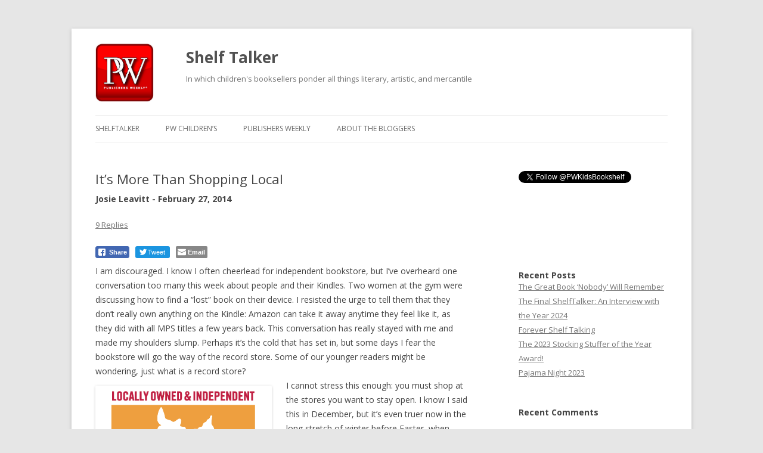

--- FILE ---
content_type: text/html; charset=UTF-8
request_url: http://blogs.publishersweekly.com/blogs/shelftalker/?p=12679
body_size: 93768
content:
<!DOCTYPE html>
<!--[if IE 7]>
<html class="ie ie7" lang="en-US">
<![endif]-->
<!--[if IE 8]>
<html class="ie ie8" lang="en-US">
<![endif]-->
<!--[if !(IE 7) & !(IE 8)]><!-->
<html lang="en-US">
<!--<![endif]-->
<head>
<meta charset="UTF-8" />
<meta name="viewport" content="width=device-width" />
<title>It&#8217;s More Than Shopping Local | Shelf Talker</title>
<link rel="profile" href="https://gmpg.org/xfn/11" />
<link rel="pingback" href="http://blogs.publishersweekly.com/blogs/shelftalker/xmlrpc.php">
<!--[if lt IE 9]>
<script src="http://blogs.publishersweekly.com/blogs/shelftalker/wp-content/themes/twentytwelve/js/html5.js?ver=3.7.0" type="text/javascript"></script>
<![endif]-->
<meta name='robots' content='max-image-preview:large' />
<link rel='dns-prefetch' href='//fonts.googleapis.com' />
<link href='https://fonts.gstatic.com' crossorigin rel='preconnect' />
<link rel="alternate" type="application/rss+xml" title="Shelf Talker &raquo; Feed" href="http://blogs.publishersweekly.com/blogs/shelftalker/?feed=rss2" />
<link rel="alternate" type="application/rss+xml" title="Shelf Talker &raquo; Comments Feed" href="http://blogs.publishersweekly.com/blogs/shelftalker/?feed=comments-rss2" />
<link rel="alternate" type="application/rss+xml" title="Shelf Talker &raquo; It&#8217;s More Than Shopping Local Comments Feed" href="http://blogs.publishersweekly.com/blogs/shelftalker/?feed=rss2&#038;p=12679" />
<link rel="alternate" title="oEmbed (JSON)" type="application/json+oembed" href="http://blogs.publishersweekly.com/blogs/shelftalker/index.php?rest_route=%2Foembed%2F1.0%2Fembed&#038;url=http%3A%2F%2Fblogs.publishersweekly.com%2Fblogs%2Fshelftalker%2F%3Fp%3D12679" />
<link rel="alternate" title="oEmbed (XML)" type="text/xml+oembed" href="http://blogs.publishersweekly.com/blogs/shelftalker/index.php?rest_route=%2Foembed%2F1.0%2Fembed&#038;url=http%3A%2F%2Fblogs.publishersweekly.com%2Fblogs%2Fshelftalker%2F%3Fp%3D12679&#038;format=xml" />
<style id='wp-img-auto-sizes-contain-inline-css' type='text/css'>
img:is([sizes=auto i],[sizes^="auto," i]){contain-intrinsic-size:3000px 1500px}
/*# sourceURL=wp-img-auto-sizes-contain-inline-css */
</style>
<link rel='stylesheet' id='pmb_common-css' href='http://blogs.publishersweekly.com/blogs/shelftalker/wp-content/plugins/print-my-blog/assets/styles/pmb-common.css?ver=1683906116' type='text/css' media='all' />
<style id='wp-emoji-styles-inline-css' type='text/css'>

	img.wp-smiley, img.emoji {
		display: inline !important;
		border: none !important;
		box-shadow: none !important;
		height: 1em !important;
		width: 1em !important;
		margin: 0 0.07em !important;
		vertical-align: -0.1em !important;
		background: none !important;
		padding: 0 !important;
	}
/*# sourceURL=wp-emoji-styles-inline-css */
</style>
<style id='wp-block-library-inline-css' type='text/css'>
:root{--wp-block-synced-color:#7a00df;--wp-block-synced-color--rgb:122,0,223;--wp-bound-block-color:var(--wp-block-synced-color);--wp-editor-canvas-background:#ddd;--wp-admin-theme-color:#007cba;--wp-admin-theme-color--rgb:0,124,186;--wp-admin-theme-color-darker-10:#006ba1;--wp-admin-theme-color-darker-10--rgb:0,107,160.5;--wp-admin-theme-color-darker-20:#005a87;--wp-admin-theme-color-darker-20--rgb:0,90,135;--wp-admin-border-width-focus:2px}@media (min-resolution:192dpi){:root{--wp-admin-border-width-focus:1.5px}}.wp-element-button{cursor:pointer}:root .has-very-light-gray-background-color{background-color:#eee}:root .has-very-dark-gray-background-color{background-color:#313131}:root .has-very-light-gray-color{color:#eee}:root .has-very-dark-gray-color{color:#313131}:root .has-vivid-green-cyan-to-vivid-cyan-blue-gradient-background{background:linear-gradient(135deg,#00d084,#0693e3)}:root .has-purple-crush-gradient-background{background:linear-gradient(135deg,#34e2e4,#4721fb 50%,#ab1dfe)}:root .has-hazy-dawn-gradient-background{background:linear-gradient(135deg,#faaca8,#dad0ec)}:root .has-subdued-olive-gradient-background{background:linear-gradient(135deg,#fafae1,#67a671)}:root .has-atomic-cream-gradient-background{background:linear-gradient(135deg,#fdd79a,#004a59)}:root .has-nightshade-gradient-background{background:linear-gradient(135deg,#330968,#31cdcf)}:root .has-midnight-gradient-background{background:linear-gradient(135deg,#020381,#2874fc)}:root{--wp--preset--font-size--normal:16px;--wp--preset--font-size--huge:42px}.has-regular-font-size{font-size:1em}.has-larger-font-size{font-size:2.625em}.has-normal-font-size{font-size:var(--wp--preset--font-size--normal)}.has-huge-font-size{font-size:var(--wp--preset--font-size--huge)}.has-text-align-center{text-align:center}.has-text-align-left{text-align:left}.has-text-align-right{text-align:right}.has-fit-text{white-space:nowrap!important}#end-resizable-editor-section{display:none}.aligncenter{clear:both}.items-justified-left{justify-content:flex-start}.items-justified-center{justify-content:center}.items-justified-right{justify-content:flex-end}.items-justified-space-between{justify-content:space-between}.screen-reader-text{border:0;clip-path:inset(50%);height:1px;margin:-1px;overflow:hidden;padding:0;position:absolute;width:1px;word-wrap:normal!important}.screen-reader-text:focus{background-color:#ddd;clip-path:none;color:#444;display:block;font-size:1em;height:auto;left:5px;line-height:normal;padding:15px 23px 14px;text-decoration:none;top:5px;width:auto;z-index:100000}html :where(.has-border-color){border-style:solid}html :where([style*=border-top-color]){border-top-style:solid}html :where([style*=border-right-color]){border-right-style:solid}html :where([style*=border-bottom-color]){border-bottom-style:solid}html :where([style*=border-left-color]){border-left-style:solid}html :where([style*=border-width]){border-style:solid}html :where([style*=border-top-width]){border-top-style:solid}html :where([style*=border-right-width]){border-right-style:solid}html :where([style*=border-bottom-width]){border-bottom-style:solid}html :where([style*=border-left-width]){border-left-style:solid}html :where(img[class*=wp-image-]){height:auto;max-width:100%}:where(figure){margin:0 0 1em}html :where(.is-position-sticky){--wp-admin--admin-bar--position-offset:var(--wp-admin--admin-bar--height,0px)}@media screen and (max-width:600px){html :where(.is-position-sticky){--wp-admin--admin-bar--position-offset:0px}}

/*# sourceURL=wp-block-library-inline-css */
</style><style id='wp-block-archives-inline-css' type='text/css'>
.wp-block-archives{box-sizing:border-box}.wp-block-archives-dropdown label{display:block}
/*# sourceURL=http://blogs.publishersweekly.com/blogs/shelftalker/wp-includes/blocks/archives/style.min.css */
</style>
<style id='wp-block-heading-inline-css' type='text/css'>
h1:where(.wp-block-heading).has-background,h2:where(.wp-block-heading).has-background,h3:where(.wp-block-heading).has-background,h4:where(.wp-block-heading).has-background,h5:where(.wp-block-heading).has-background,h6:where(.wp-block-heading).has-background{padding:1.25em 2.375em}h1.has-text-align-left[style*=writing-mode]:where([style*=vertical-lr]),h1.has-text-align-right[style*=writing-mode]:where([style*=vertical-rl]),h2.has-text-align-left[style*=writing-mode]:where([style*=vertical-lr]),h2.has-text-align-right[style*=writing-mode]:where([style*=vertical-rl]),h3.has-text-align-left[style*=writing-mode]:where([style*=vertical-lr]),h3.has-text-align-right[style*=writing-mode]:where([style*=vertical-rl]),h4.has-text-align-left[style*=writing-mode]:where([style*=vertical-lr]),h4.has-text-align-right[style*=writing-mode]:where([style*=vertical-rl]),h5.has-text-align-left[style*=writing-mode]:where([style*=vertical-lr]),h5.has-text-align-right[style*=writing-mode]:where([style*=vertical-rl]),h6.has-text-align-left[style*=writing-mode]:where([style*=vertical-lr]),h6.has-text-align-right[style*=writing-mode]:where([style*=vertical-rl]){rotate:180deg}
/*# sourceURL=http://blogs.publishersweekly.com/blogs/shelftalker/wp-includes/blocks/heading/style.min.css */
</style>
<style id='wp-block-latest-comments-inline-css' type='text/css'>
ol.wp-block-latest-comments{box-sizing:border-box;margin-left:0}:where(.wp-block-latest-comments:not([style*=line-height] .wp-block-latest-comments__comment)){line-height:1.1}:where(.wp-block-latest-comments:not([style*=line-height] .wp-block-latest-comments__comment-excerpt p)){line-height:1.8}.has-dates :where(.wp-block-latest-comments:not([style*=line-height])),.has-excerpts :where(.wp-block-latest-comments:not([style*=line-height])){line-height:1.5}.wp-block-latest-comments .wp-block-latest-comments{padding-left:0}.wp-block-latest-comments__comment{list-style:none;margin-bottom:1em}.has-avatars .wp-block-latest-comments__comment{list-style:none;min-height:2.25em}.has-avatars .wp-block-latest-comments__comment .wp-block-latest-comments__comment-excerpt,.has-avatars .wp-block-latest-comments__comment .wp-block-latest-comments__comment-meta{margin-left:3.25em}.wp-block-latest-comments__comment-excerpt p{font-size:.875em;margin:.36em 0 1.4em}.wp-block-latest-comments__comment-date{display:block;font-size:.75em}.wp-block-latest-comments .avatar,.wp-block-latest-comments__comment-avatar{border-radius:1.5em;display:block;float:left;height:2.5em;margin-right:.75em;width:2.5em}.wp-block-latest-comments[class*=-font-size] a,.wp-block-latest-comments[style*=font-size] a{font-size:inherit}
/*# sourceURL=http://blogs.publishersweekly.com/blogs/shelftalker/wp-includes/blocks/latest-comments/style.min.css */
</style>
<style id='wp-block-latest-posts-inline-css' type='text/css'>
.wp-block-latest-posts{box-sizing:border-box}.wp-block-latest-posts.alignleft{margin-right:2em}.wp-block-latest-posts.alignright{margin-left:2em}.wp-block-latest-posts.wp-block-latest-posts__list{list-style:none}.wp-block-latest-posts.wp-block-latest-posts__list li{clear:both;overflow-wrap:break-word}.wp-block-latest-posts.is-grid{display:flex;flex-wrap:wrap}.wp-block-latest-posts.is-grid li{margin:0 1.25em 1.25em 0;width:100%}@media (min-width:600px){.wp-block-latest-posts.columns-2 li{width:calc(50% - .625em)}.wp-block-latest-posts.columns-2 li:nth-child(2n){margin-right:0}.wp-block-latest-posts.columns-3 li{width:calc(33.33333% - .83333em)}.wp-block-latest-posts.columns-3 li:nth-child(3n){margin-right:0}.wp-block-latest-posts.columns-4 li{width:calc(25% - .9375em)}.wp-block-latest-posts.columns-4 li:nth-child(4n){margin-right:0}.wp-block-latest-posts.columns-5 li{width:calc(20% - 1em)}.wp-block-latest-posts.columns-5 li:nth-child(5n){margin-right:0}.wp-block-latest-posts.columns-6 li{width:calc(16.66667% - 1.04167em)}.wp-block-latest-posts.columns-6 li:nth-child(6n){margin-right:0}}:root :where(.wp-block-latest-posts.is-grid){padding:0}:root :where(.wp-block-latest-posts.wp-block-latest-posts__list){padding-left:0}.wp-block-latest-posts__post-author,.wp-block-latest-posts__post-date{display:block;font-size:.8125em}.wp-block-latest-posts__post-excerpt,.wp-block-latest-posts__post-full-content{margin-bottom:1em;margin-top:.5em}.wp-block-latest-posts__featured-image a{display:inline-block}.wp-block-latest-posts__featured-image img{height:auto;max-width:100%;width:auto}.wp-block-latest-posts__featured-image.alignleft{float:left;margin-right:1em}.wp-block-latest-posts__featured-image.alignright{float:right;margin-left:1em}.wp-block-latest-posts__featured-image.aligncenter{margin-bottom:1em;text-align:center}
/*# sourceURL=http://blogs.publishersweekly.com/blogs/shelftalker/wp-includes/blocks/latest-posts/style.min.css */
</style>
<style id='wp-block-search-inline-css' type='text/css'>
.wp-block-search__button{margin-left:10px;word-break:normal}.wp-block-search__button.has-icon{line-height:0}.wp-block-search__button svg{height:1.25em;min-height:24px;min-width:24px;width:1.25em;fill:currentColor;vertical-align:text-bottom}:where(.wp-block-search__button){border:1px solid #ccc;padding:6px 10px}.wp-block-search__inside-wrapper{display:flex;flex:auto;flex-wrap:nowrap;max-width:100%}.wp-block-search__label{width:100%}.wp-block-search.wp-block-search__button-only .wp-block-search__button{box-sizing:border-box;display:flex;flex-shrink:0;justify-content:center;margin-left:0;max-width:100%}.wp-block-search.wp-block-search__button-only .wp-block-search__inside-wrapper{min-width:0!important;transition-property:width}.wp-block-search.wp-block-search__button-only .wp-block-search__input{flex-basis:100%;transition-duration:.3s}.wp-block-search.wp-block-search__button-only.wp-block-search__searchfield-hidden,.wp-block-search.wp-block-search__button-only.wp-block-search__searchfield-hidden .wp-block-search__inside-wrapper{overflow:hidden}.wp-block-search.wp-block-search__button-only.wp-block-search__searchfield-hidden .wp-block-search__input{border-left-width:0!important;border-right-width:0!important;flex-basis:0;flex-grow:0;margin:0;min-width:0!important;padding-left:0!important;padding-right:0!important;width:0!important}:where(.wp-block-search__input){appearance:none;border:1px solid #949494;flex-grow:1;font-family:inherit;font-size:inherit;font-style:inherit;font-weight:inherit;letter-spacing:inherit;line-height:inherit;margin-left:0;margin-right:0;min-width:3rem;padding:8px;text-decoration:unset!important;text-transform:inherit}:where(.wp-block-search__button-inside .wp-block-search__inside-wrapper){background-color:#fff;border:1px solid #949494;box-sizing:border-box;padding:4px}:where(.wp-block-search__button-inside .wp-block-search__inside-wrapper) .wp-block-search__input{border:none;border-radius:0;padding:0 4px}:where(.wp-block-search__button-inside .wp-block-search__inside-wrapper) .wp-block-search__input:focus{outline:none}:where(.wp-block-search__button-inside .wp-block-search__inside-wrapper) :where(.wp-block-search__button){padding:4px 8px}.wp-block-search.aligncenter .wp-block-search__inside-wrapper{margin:auto}.wp-block[data-align=right] .wp-block-search.wp-block-search__button-only .wp-block-search__inside-wrapper{float:right}
/*# sourceURL=http://blogs.publishersweekly.com/blogs/shelftalker/wp-includes/blocks/search/style.min.css */
</style>
<style id='wp-block-search-theme-inline-css' type='text/css'>
.wp-block-search .wp-block-search__label{font-weight:700}.wp-block-search__button{border:1px solid #ccc;padding:.375em .625em}
/*# sourceURL=http://blogs.publishersweekly.com/blogs/shelftalker/wp-includes/blocks/search/theme.min.css */
</style>
<style id='wp-block-group-inline-css' type='text/css'>
.wp-block-group{box-sizing:border-box}:where(.wp-block-group.wp-block-group-is-layout-constrained){position:relative}
/*# sourceURL=http://blogs.publishersweekly.com/blogs/shelftalker/wp-includes/blocks/group/style.min.css */
</style>
<style id='wp-block-group-theme-inline-css' type='text/css'>
:where(.wp-block-group.has-background){padding:1.25em 2.375em}
/*# sourceURL=http://blogs.publishersweekly.com/blogs/shelftalker/wp-includes/blocks/group/theme.min.css */
</style>
<style id='global-styles-inline-css' type='text/css'>
:root{--wp--preset--aspect-ratio--square: 1;--wp--preset--aspect-ratio--4-3: 4/3;--wp--preset--aspect-ratio--3-4: 3/4;--wp--preset--aspect-ratio--3-2: 3/2;--wp--preset--aspect-ratio--2-3: 2/3;--wp--preset--aspect-ratio--16-9: 16/9;--wp--preset--aspect-ratio--9-16: 9/16;--wp--preset--color--black: #000000;--wp--preset--color--cyan-bluish-gray: #abb8c3;--wp--preset--color--white: #fff;--wp--preset--color--pale-pink: #f78da7;--wp--preset--color--vivid-red: #cf2e2e;--wp--preset--color--luminous-vivid-orange: #ff6900;--wp--preset--color--luminous-vivid-amber: #fcb900;--wp--preset--color--light-green-cyan: #7bdcb5;--wp--preset--color--vivid-green-cyan: #00d084;--wp--preset--color--pale-cyan-blue: #8ed1fc;--wp--preset--color--vivid-cyan-blue: #0693e3;--wp--preset--color--vivid-purple: #9b51e0;--wp--preset--color--blue: #21759b;--wp--preset--color--dark-gray: #444;--wp--preset--color--medium-gray: #9f9f9f;--wp--preset--color--light-gray: #e6e6e6;--wp--preset--gradient--vivid-cyan-blue-to-vivid-purple: linear-gradient(135deg,rgb(6,147,227) 0%,rgb(155,81,224) 100%);--wp--preset--gradient--light-green-cyan-to-vivid-green-cyan: linear-gradient(135deg,rgb(122,220,180) 0%,rgb(0,208,130) 100%);--wp--preset--gradient--luminous-vivid-amber-to-luminous-vivid-orange: linear-gradient(135deg,rgb(252,185,0) 0%,rgb(255,105,0) 100%);--wp--preset--gradient--luminous-vivid-orange-to-vivid-red: linear-gradient(135deg,rgb(255,105,0) 0%,rgb(207,46,46) 100%);--wp--preset--gradient--very-light-gray-to-cyan-bluish-gray: linear-gradient(135deg,rgb(238,238,238) 0%,rgb(169,184,195) 100%);--wp--preset--gradient--cool-to-warm-spectrum: linear-gradient(135deg,rgb(74,234,220) 0%,rgb(151,120,209) 20%,rgb(207,42,186) 40%,rgb(238,44,130) 60%,rgb(251,105,98) 80%,rgb(254,248,76) 100%);--wp--preset--gradient--blush-light-purple: linear-gradient(135deg,rgb(255,206,236) 0%,rgb(152,150,240) 100%);--wp--preset--gradient--blush-bordeaux: linear-gradient(135deg,rgb(254,205,165) 0%,rgb(254,45,45) 50%,rgb(107,0,62) 100%);--wp--preset--gradient--luminous-dusk: linear-gradient(135deg,rgb(255,203,112) 0%,rgb(199,81,192) 50%,rgb(65,88,208) 100%);--wp--preset--gradient--pale-ocean: linear-gradient(135deg,rgb(255,245,203) 0%,rgb(182,227,212) 50%,rgb(51,167,181) 100%);--wp--preset--gradient--electric-grass: linear-gradient(135deg,rgb(202,248,128) 0%,rgb(113,206,126) 100%);--wp--preset--gradient--midnight: linear-gradient(135deg,rgb(2,3,129) 0%,rgb(40,116,252) 100%);--wp--preset--font-size--small: 13px;--wp--preset--font-size--medium: 20px;--wp--preset--font-size--large: 36px;--wp--preset--font-size--x-large: 42px;--wp--preset--spacing--20: 0.44rem;--wp--preset--spacing--30: 0.67rem;--wp--preset--spacing--40: 1rem;--wp--preset--spacing--50: 1.5rem;--wp--preset--spacing--60: 2.25rem;--wp--preset--spacing--70: 3.38rem;--wp--preset--spacing--80: 5.06rem;--wp--preset--shadow--natural: 6px 6px 9px rgba(0, 0, 0, 0.2);--wp--preset--shadow--deep: 12px 12px 50px rgba(0, 0, 0, 0.4);--wp--preset--shadow--sharp: 6px 6px 0px rgba(0, 0, 0, 0.2);--wp--preset--shadow--outlined: 6px 6px 0px -3px rgb(255, 255, 255), 6px 6px rgb(0, 0, 0);--wp--preset--shadow--crisp: 6px 6px 0px rgb(0, 0, 0);}:where(.is-layout-flex){gap: 0.5em;}:where(.is-layout-grid){gap: 0.5em;}body .is-layout-flex{display: flex;}.is-layout-flex{flex-wrap: wrap;align-items: center;}.is-layout-flex > :is(*, div){margin: 0;}body .is-layout-grid{display: grid;}.is-layout-grid > :is(*, div){margin: 0;}:where(.wp-block-columns.is-layout-flex){gap: 2em;}:where(.wp-block-columns.is-layout-grid){gap: 2em;}:where(.wp-block-post-template.is-layout-flex){gap: 1.25em;}:where(.wp-block-post-template.is-layout-grid){gap: 1.25em;}.has-black-color{color: var(--wp--preset--color--black) !important;}.has-cyan-bluish-gray-color{color: var(--wp--preset--color--cyan-bluish-gray) !important;}.has-white-color{color: var(--wp--preset--color--white) !important;}.has-pale-pink-color{color: var(--wp--preset--color--pale-pink) !important;}.has-vivid-red-color{color: var(--wp--preset--color--vivid-red) !important;}.has-luminous-vivid-orange-color{color: var(--wp--preset--color--luminous-vivid-orange) !important;}.has-luminous-vivid-amber-color{color: var(--wp--preset--color--luminous-vivid-amber) !important;}.has-light-green-cyan-color{color: var(--wp--preset--color--light-green-cyan) !important;}.has-vivid-green-cyan-color{color: var(--wp--preset--color--vivid-green-cyan) !important;}.has-pale-cyan-blue-color{color: var(--wp--preset--color--pale-cyan-blue) !important;}.has-vivid-cyan-blue-color{color: var(--wp--preset--color--vivid-cyan-blue) !important;}.has-vivid-purple-color{color: var(--wp--preset--color--vivid-purple) !important;}.has-black-background-color{background-color: var(--wp--preset--color--black) !important;}.has-cyan-bluish-gray-background-color{background-color: var(--wp--preset--color--cyan-bluish-gray) !important;}.has-white-background-color{background-color: var(--wp--preset--color--white) !important;}.has-pale-pink-background-color{background-color: var(--wp--preset--color--pale-pink) !important;}.has-vivid-red-background-color{background-color: var(--wp--preset--color--vivid-red) !important;}.has-luminous-vivid-orange-background-color{background-color: var(--wp--preset--color--luminous-vivid-orange) !important;}.has-luminous-vivid-amber-background-color{background-color: var(--wp--preset--color--luminous-vivid-amber) !important;}.has-light-green-cyan-background-color{background-color: var(--wp--preset--color--light-green-cyan) !important;}.has-vivid-green-cyan-background-color{background-color: var(--wp--preset--color--vivid-green-cyan) !important;}.has-pale-cyan-blue-background-color{background-color: var(--wp--preset--color--pale-cyan-blue) !important;}.has-vivid-cyan-blue-background-color{background-color: var(--wp--preset--color--vivid-cyan-blue) !important;}.has-vivid-purple-background-color{background-color: var(--wp--preset--color--vivid-purple) !important;}.has-black-border-color{border-color: var(--wp--preset--color--black) !important;}.has-cyan-bluish-gray-border-color{border-color: var(--wp--preset--color--cyan-bluish-gray) !important;}.has-white-border-color{border-color: var(--wp--preset--color--white) !important;}.has-pale-pink-border-color{border-color: var(--wp--preset--color--pale-pink) !important;}.has-vivid-red-border-color{border-color: var(--wp--preset--color--vivid-red) !important;}.has-luminous-vivid-orange-border-color{border-color: var(--wp--preset--color--luminous-vivid-orange) !important;}.has-luminous-vivid-amber-border-color{border-color: var(--wp--preset--color--luminous-vivid-amber) !important;}.has-light-green-cyan-border-color{border-color: var(--wp--preset--color--light-green-cyan) !important;}.has-vivid-green-cyan-border-color{border-color: var(--wp--preset--color--vivid-green-cyan) !important;}.has-pale-cyan-blue-border-color{border-color: var(--wp--preset--color--pale-cyan-blue) !important;}.has-vivid-cyan-blue-border-color{border-color: var(--wp--preset--color--vivid-cyan-blue) !important;}.has-vivid-purple-border-color{border-color: var(--wp--preset--color--vivid-purple) !important;}.has-vivid-cyan-blue-to-vivid-purple-gradient-background{background: var(--wp--preset--gradient--vivid-cyan-blue-to-vivid-purple) !important;}.has-light-green-cyan-to-vivid-green-cyan-gradient-background{background: var(--wp--preset--gradient--light-green-cyan-to-vivid-green-cyan) !important;}.has-luminous-vivid-amber-to-luminous-vivid-orange-gradient-background{background: var(--wp--preset--gradient--luminous-vivid-amber-to-luminous-vivid-orange) !important;}.has-luminous-vivid-orange-to-vivid-red-gradient-background{background: var(--wp--preset--gradient--luminous-vivid-orange-to-vivid-red) !important;}.has-very-light-gray-to-cyan-bluish-gray-gradient-background{background: var(--wp--preset--gradient--very-light-gray-to-cyan-bluish-gray) !important;}.has-cool-to-warm-spectrum-gradient-background{background: var(--wp--preset--gradient--cool-to-warm-spectrum) !important;}.has-blush-light-purple-gradient-background{background: var(--wp--preset--gradient--blush-light-purple) !important;}.has-blush-bordeaux-gradient-background{background: var(--wp--preset--gradient--blush-bordeaux) !important;}.has-luminous-dusk-gradient-background{background: var(--wp--preset--gradient--luminous-dusk) !important;}.has-pale-ocean-gradient-background{background: var(--wp--preset--gradient--pale-ocean) !important;}.has-electric-grass-gradient-background{background: var(--wp--preset--gradient--electric-grass) !important;}.has-midnight-gradient-background{background: var(--wp--preset--gradient--midnight) !important;}.has-small-font-size{font-size: var(--wp--preset--font-size--small) !important;}.has-medium-font-size{font-size: var(--wp--preset--font-size--medium) !important;}.has-large-font-size{font-size: var(--wp--preset--font-size--large) !important;}.has-x-large-font-size{font-size: var(--wp--preset--font-size--x-large) !important;}
/*# sourceURL=global-styles-inline-css */
</style>

<style id='classic-theme-styles-inline-css' type='text/css'>
/*! This file is auto-generated */
.wp-block-button__link{color:#fff;background-color:#32373c;border-radius:9999px;box-shadow:none;text-decoration:none;padding:calc(.667em + 2px) calc(1.333em + 2px);font-size:1.125em}.wp-block-file__button{background:#32373c;color:#fff;text-decoration:none}
/*# sourceURL=/wp-includes/css/classic-themes.min.css */
</style>
<link rel='stylesheet' id='ssb-front-css-css' href='http://blogs.publishersweekly.com/blogs/shelftalker/wp-content/plugins/simple-social-buttons/assets/css/front.css?ver=4.0.2' type='text/css' media='all' />
<link rel='stylesheet' id='twentytwelve-fonts-css' href='https://fonts.googleapis.com/css?family=Open+Sans%3A400italic%2C700italic%2C400%2C700&#038;subset=latin%2Clatin-ext&#038;display=fallback' type='text/css' media='all' />
<link rel='stylesheet' id='twentytwelve-style-css' href='http://blogs.publishersweekly.com/blogs/shelftalker/wp-content/themes/twentytwelve/style.css?ver=20190507' type='text/css' media='all' />
<link rel='stylesheet' id='twentytwelve-block-style-css' href='http://blogs.publishersweekly.com/blogs/shelftalker/wp-content/themes/twentytwelve/css/blocks.css?ver=20190406' type='text/css' media='all' />
<script type="text/javascript" src="http://blogs.publishersweekly.com/blogs/shelftalker/wp-content/plugins/simple-social-buttons/assets/js/frontend-blocks.js?ver=4.0.2" id="ssb-blocks-front-js-js"></script>
<script type="text/javascript" src="http://blogs.publishersweekly.com/blogs/shelftalker/wp-includes/js/jquery/jquery.min.js?ver=3.7.1" id="jquery-core-js"></script>
<script type="text/javascript" src="http://blogs.publishersweekly.com/blogs/shelftalker/wp-includes/js/jquery/jquery-migrate.min.js?ver=3.4.1" id="jquery-migrate-js"></script>
<script type="text/javascript" id="ssb-front-js-js-extra">
/* <![CDATA[ */
var SSB = {"ajax_url":"http://blogs.publishersweekly.com/blogs/shelftalker/wp-admin/admin-ajax.php","fb_share_nonce":"41b773a191"};
//# sourceURL=ssb-front-js-js-extra
/* ]]> */
</script>
<script type="text/javascript" src="http://blogs.publishersweekly.com/blogs/shelftalker/wp-content/plugins/simple-social-buttons/assets/js/front.js?ver=4.0.2" id="ssb-front-js-js"></script>
<link rel="https://api.w.org/" href="http://blogs.publishersweekly.com/blogs/shelftalker/index.php?rest_route=/" /><link rel="alternate" title="JSON" type="application/json" href="http://blogs.publishersweekly.com/blogs/shelftalker/index.php?rest_route=/wp/v2/posts/12679" /><link rel="EditURI" type="application/rsd+xml" title="RSD" href="http://blogs.publishersweekly.com/blogs/shelftalker/xmlrpc.php?rsd" />
<meta name="generator" content="WordPress 6.9" />
<link rel="canonical" href="http://blogs.publishersweekly.com/blogs/shelftalker/?p=12679" />
<link rel='shortlink' href='http://blogs.publishersweekly.com/blogs/shelftalker/?p=12679' />
 <style media="screen">

		.simplesocialbuttons.simplesocialbuttons_inline .ssb-fb-like {
	  margin: ;
	}
		 /*inline margin*/
	
	
	
	
	
	
			 .simplesocialbuttons.simplesocialbuttons_inline.simplesocial-simple-icons button{
		 margin: ;
	 }

			 /*margin-digbar*/

	
	
	
	
	
	
	
</style>

<!-- Open Graph Meta Tags generated by Simple Social Buttons 4.0.2 -->
<meta property="og:title" content="It&#8217;s More Than Shopping Local - Shelf Talker" />
<meta property="og:description" content="Why we all need to shop at the stores we want to stay open." />
<meta property="og:url" content="http://blogs.publishersweekly.com/blogs/shelftalker/?p=12679" />
<meta property="og:site_name" content="Shelf Talker" />
<meta property="og:image" content="http://wordpress.publishersweekly.com/blogs/shelftalker/wp-content/uploads/2014/02/LocalFirst_Logo_color_1-2.png" />
<meta name="twitter:card" content="summary_large_image" />
<meta name="twitter:description" content="Why we all need to shop at the stores we want to stay open." />
<meta name="twitter:title" content="It&#8217;s More Than Shopping Local - Shelf Talker" />
<meta property="twitter:image" content="http://wordpress.publishersweekly.com/blogs/shelftalker/wp-content/uploads/2014/02/LocalFirst_Logo_color_1-2.png" />
<link rel="apple-touch-icon" sizes="180x180" href="/blogs/shelftalker/wp-content/uploads/fbrfg/apple-touch-icon.png">
<link rel="icon" type="image/png" sizes="32x32" href="/blogs/shelftalker/wp-content/uploads/fbrfg/favicon-32x32.png">
<link rel="icon" type="image/png" sizes="16x16" href="/blogs/shelftalker/wp-content/uploads/fbrfg/favicon-16x16.png">
<link rel="manifest" href="/blogs/shelftalker/wp-content/uploads/fbrfg/site.webmanifest">
<link rel="mask-icon" href="/blogs/shelftalker/wp-content/uploads/fbrfg/safari-pinned-tab.svg" color="#5bbad5">
<link rel="shortcut icon" href="/blogs/shelftalker/wp-content/uploads/fbrfg/favicon.ico">
<meta name="msapplication-TileColor" content="#da532c">
<meta name="msapplication-config" content="/blogs/shelftalker/wp-content/uploads/fbrfg/browserconfig.xml">
<meta name="theme-color" content="#ffffff"><!-- Google tag (gtag.js) -->
<script async src="https://www.googletagmanager.com/gtag/js?id=G-ZM4EJFJEG0"></script>
<script>
  window.dataLayer = window.dataLayer || [];
  function gtag(){dataLayer.push(arguments);}
  gtag('js', new Date());

  gtag('config', 'G-ZM4EJFJEG0');
</script>
</head>

<body class="wp-singular post-template-default single single-post postid-12679 single-format-standard wp-embed-responsive wp-theme-twentytwelve custom-font-enabled">
<div id="page" class="hfeed site">
	<header id="masthead" class="site-header">
		<hgroup>
			<div style="float:left; width:152px;margin-bottom:20px;">
				<img src="http://blogs.publishersweekly.com/blogs/shelftalker/wp-content/uploads/2022/07/pwheader-1.jpg" style="width:132;height:99px;">
			</div>
			<h1 class="site-title" style="clear:right;"><a href="http://blogs.publishersweekly.com/blogs/shelftalker/" title="Shelf Talker" rel="home">Shelf Talker</a></h1>
			<h2 class="site-description" style="clear:right;">In which children&#039;s booksellers ponder all things literary, artistic, and mercantile</h2>
		</hgroup>

		<nav id="site-navigation" class="main-navigation">
			<button class="menu-toggle">Menu</button>
			<a class="assistive-text" href="#content" title="Skip to content">Skip to content</a>
			<div class="menu-menu-1-container"><ul id="menu-menu-1" class="nav-menu"><li id="menu-item-33820" class="menu-item menu-item-type-custom menu-item-object-custom menu-item-home menu-item-33820"><a href="http://blogs.publishersweekly.com/blogs/shelftalker/">Shelftalker</a></li>
<li id="menu-item-33844" class="menu-item menu-item-type-custom menu-item-object-custom menu-item-33844"><a href="https://www.publishersweekly.com/pw/by-topic/childrens/index.html">PW Children&#8217;s</a></li>
<li id="menu-item-33843" class="menu-item menu-item-type-custom menu-item-object-custom menu-item-33843"><a href="https://www.publishersweekly.com/">Publishers Weekly</a></li>
<li id="menu-item-33842" class="menu-item menu-item-type-post_type menu-item-object-page menu-item-33842"><a href="http://blogs.publishersweekly.com/blogs/shelftalker/?page_id=33841">About the Bloggers</a></li>
</ul></div>		</nav><!-- #site-navigation -->

			</header><!-- #masthead -->

	<div id="main" class="wrapper">

	<div id="primary" class="site-content">
		<div id="content" role="main">

			
				
	<article id="post-12679" class="post-12679 post type-post status-publish format-standard hentry category-uncategorized">
				<header class="entry-header">
			
						<h1 class="entry-title">It&#8217;s More Than Shopping Local</h1>
							<h2>
				<br />
					Josie Leavitt - February 27, 2014				</h2>				
							<div class="comments-link">
					<a href="http://blogs.publishersweekly.com/blogs/shelftalker/?p=12679#comments">9 Replies</a>				</div><!-- .comments-link -->
					</header><!-- .entry-header -->

				<div class="entry-content">
			<div class="simplesocialbuttons simplesocial-simple-icons simplesocialbuttons_inline simplesocialbuttons-align-left post-12679 post  simplesocialbuttons-inline-no-animation">
		<button class="ssb_fbshare-icon" target="_blank" data-href="https://www.facebook.com/sharer/sharer.php?u=http://blogs.publishersweekly.com/blogs/shelftalker/?p=12679" onclick="javascript:window.open(this.dataset.href, '', 'menubar=no,toolbar=no,resizable=yes,scrollbars=yes,height=600,width=600');return false;">
						<span class="icon"><svg xmlns="http://www.w3.org/2000/svg" viewBox="0 0 16 16" class="_1pbq" color="#ffffff"><path fill="#ffffff" fill-rule="evenodd" class="icon" d="M8 14H3.667C2.733 13.9 2 13.167 2 12.233V3.667A1.65 1.65 0 0 1 3.667 2h8.666A1.65 1.65 0 0 1 14 3.667v8.566c0 .934-.733 1.667-1.667 1.767H10v-3.967h1.3l.7-2.066h-2V6.933c0-.466.167-.9.867-.9H12v-1.8c.033 0-.933-.266-1.533-.266-1.267 0-2.434.7-2.467 2.133v1.867H6v2.066h2V14z"></path></svg></span>
						<span class="simplesocialtxt">Share </span> </button>
<button class="ssb_tweet-icon"  data-href="https://twitter.com/share?text=It%E2%80%99s+More+Than+Shopping+Local&url=http://blogs.publishersweekly.com/blogs/shelftalker/?p=12679" rel="nofollow" onclick="javascript:window.open(this.dataset.href, '', 'menubar=no,toolbar=no,resizable=yes,scrollbars=yes,height=600,width=600');return false;">
						<span class="icon"><svg xmlns="http://www.w3.org/2000/svg" viewBox="0 0 72 72"><path fill="none" d="M0 0h72v72H0z"/><path class="icon" fill="#fff" d="M68.812 15.14c-2.348 1.04-4.87 1.744-7.52 2.06 2.704-1.62 4.78-4.186 5.757-7.243-2.53 1.5-5.33 2.592-8.314 3.176C56.35 10.59 52.948 9 49.182 9c-7.23 0-13.092 5.86-13.092 13.093 0 1.026.118 2.02.338 2.98C25.543 24.527 15.9 19.318 9.44 11.396c-1.125 1.936-1.77 4.184-1.77 6.58 0 4.543 2.312 8.552 5.824 10.9-2.146-.07-4.165-.658-5.93-1.64-.002.056-.002.11-.002.163 0 6.345 4.513 11.638 10.504 12.84-1.1.298-2.256.457-3.45.457-.845 0-1.666-.078-2.464-.23 1.667 5.2 6.5 8.985 12.23 9.09-4.482 3.51-10.13 5.605-16.26 5.605-1.055 0-2.096-.06-3.122-.184 5.794 3.717 12.676 5.882 20.067 5.882 24.083 0 37.25-19.95 37.25-37.25 0-.565-.013-1.133-.038-1.693 2.558-1.847 4.778-4.15 6.532-6.774z"/></svg></span><i class="simplesocialtxt">Tweet </i></button>
 <button  onclick="javascript:window.location.href = this.dataset.href;return false;" class="ssb_email-icon simplesocial-email-share" data-href="mailto:?subject=It%E2%80%99s More Than Shopping Local&body=http://blogs.publishersweekly.com/blogs/shelftalker/?p=12679">
								<span class="icon"> <svg version="1.1" id="Layer_1" xmlns="http://www.w3.org/2000/svg" xmlns:xlink="http://www.w3.org/1999/xlink" x="0px" y="0px" width="16px" height="11.9px" viewBox="-1214.1 1563.9 16 11.9" enable-background="new -1214.1 1563.9 16 11.9" xml:space="preserve">
								<path  d="M-1214.1,1565.2v1l8,4l8-4v-1c0-0.7-0.6-1.3-1.3-1.3h-13.4C-1213.5,1563.9-1214.1,1564.4-1214.1,1565.2z M-1214.1,1567.4v7.1c0,0.7,0.6,1.3,1.3,1.3h13.4c0.7,0,1.3-0.6,1.3-1.3v-7.1l-8,4L-1214.1,1567.4z"/> </svg> </span>
								<span class="simplesocialtxt">Email</span>
								</button>
<div class="fb-like ssb-fb-like" data-href="http://blogs.publishersweekly.com/blogs/shelftalker/?p=12679" data-layout="button_count" data-action="like" data-size="small" data-show-faces="false" data-share="false"></div>
</div>
<p>I am discouraged. I know I often cheerlead for independent bookstore, but I&#8217;ve overheard one conversation too many this week about people and their Kindles. Two women at the gym were discussing how to find a &#8220;lost&#8221; book on their device. I resisted the urge to tell them that they don&#8217;t really own anything on the Kindle: Amazon can take it away anytime they feel like it, as they did with all MPS titles a few years back. This conversation has really stayed with me and made my shoulders slump. Perhaps it&#8217;s the cold that has set in, but some days I fear the bookstore will go the way of the record store. Some of our younger readers might be wondering, just what is a record store?<br />
<a href="http://wordpress.publishersweekly.com/blogs/shelftalker/wp-content/uploads/2014/02/LocalFirst_Logo_color_1-2.png"><img fetchpriority="high" decoding="async" class="alignleft  wp-image-12685" alt="LocalFirst_Logo_color_1" src="http://wordpress.publishersweekly.com/blogs/shelftalker/wp-content/uploads/2014/02/LocalFirst_Logo_color_1-2.png" width="296" height="284" /></a>I cannot stress this enough: you must shop at the stores you want to stay open. I know I said this in December, but it&#8217;s even truer now in the long stretch of winter before Easter, when book buying budgets are tight for everyone. Yes, it&#8217;s easy, and probably fun, to buy books on line (I wouldn&#8217;t know, I&#8217;ve never done it) but there will be a price for the convenience. I&#8217;m just going to say this: Amazon is a company that is out only for itself. Their business model is one based largely on trying to beat the competition by selling books at a loss to lure you into the site to buy more things that are not so steeply discounted. Most other businesses I know cannot sell their products at a loss. We don&#8217;t really have cool gadgets. The American Bookselling Association tried to get us all gadgets to sell, but we came to that danc party a little too late and that never really took off, as Amazon and Apple were already deeply entrenched in the public&#8217;s eye as the devices to get.<br />
Here&#8217;s the thing: practically every day I have a customer who is visiting from a town where there is no longer a bookstore. These are sad people. But then they enter the store and smile. They visibly relax. They are home. This feeling is impossible to quantify in business terms. But this is what needs to happen. It&#8217;s more than shopping local. It&#8217;s shopping where the passion is. The passion for books, or wine, or music, or toys, etc. This needs to be the next wave of the independent store campaign. Do not misunderstand me: I love the shop local movement. It has been a boon to business in many ways, but it needs to shift because there is no urgency there. Urgency doesn&#8217;t need to be negative, it just needs to inspire action.<br />
<span style="font-size: 1rem;line-height: 1.714285714">Sadly, it&#8217;s often not until a store is gone that folks realize how much that store was entwined into their lives and they feel the distinct lack of it. So, be preemptive and shop where the passion lives on the shelves every day. Shop where people work because they can&#8217;t not work at a bookstore. Shop </span>where<span style="font-size: 1rem;line-height: 1.714285714"> conversations are about celebrating an </span>art form (and this is where Amazon can&#8217;t hold a candle to a bricks and mortar store). So, shop at all the stores you want to stay open, because once they close, they&#8217;re gone.</p>
<div class="simplesocialbuttons simplesocial-simple-icons simplesocialbuttons_inline simplesocialbuttons-align-left post-12679 post  simplesocialbuttons-inline-no-animation">
		<button class="ssb_fbshare-icon" target="_blank" data-href="https://www.facebook.com/sharer/sharer.php?u=http://blogs.publishersweekly.com/blogs/shelftalker/?p=12679" onclick="javascript:window.open(this.dataset.href, '', 'menubar=no,toolbar=no,resizable=yes,scrollbars=yes,height=600,width=600');return false;">
						<span class="icon"><svg xmlns="http://www.w3.org/2000/svg" viewBox="0 0 16 16" class="_1pbq" color="#ffffff"><path fill="#ffffff" fill-rule="evenodd" class="icon" d="M8 14H3.667C2.733 13.9 2 13.167 2 12.233V3.667A1.65 1.65 0 0 1 3.667 2h8.666A1.65 1.65 0 0 1 14 3.667v8.566c0 .934-.733 1.667-1.667 1.767H10v-3.967h1.3l.7-2.066h-2V6.933c0-.466.167-.9.867-.9H12v-1.8c.033 0-.933-.266-1.533-.266-1.267 0-2.434.7-2.467 2.133v1.867H6v2.066h2V14z"></path></svg></span>
						<span class="simplesocialtxt">Share </span> </button>
<button class="ssb_tweet-icon"  data-href="https://twitter.com/share?text=It%E2%80%99s+More+Than+Shopping+Local&url=http://blogs.publishersweekly.com/blogs/shelftalker/?p=12679" rel="nofollow" onclick="javascript:window.open(this.dataset.href, '', 'menubar=no,toolbar=no,resizable=yes,scrollbars=yes,height=600,width=600');return false;">
						<span class="icon"><svg xmlns="http://www.w3.org/2000/svg" viewBox="0 0 72 72"><path fill="none" d="M0 0h72v72H0z"/><path class="icon" fill="#fff" d="M68.812 15.14c-2.348 1.04-4.87 1.744-7.52 2.06 2.704-1.62 4.78-4.186 5.757-7.243-2.53 1.5-5.33 2.592-8.314 3.176C56.35 10.59 52.948 9 49.182 9c-7.23 0-13.092 5.86-13.092 13.093 0 1.026.118 2.02.338 2.98C25.543 24.527 15.9 19.318 9.44 11.396c-1.125 1.936-1.77 4.184-1.77 6.58 0 4.543 2.312 8.552 5.824 10.9-2.146-.07-4.165-.658-5.93-1.64-.002.056-.002.11-.002.163 0 6.345 4.513 11.638 10.504 12.84-1.1.298-2.256.457-3.45.457-.845 0-1.666-.078-2.464-.23 1.667 5.2 6.5 8.985 12.23 9.09-4.482 3.51-10.13 5.605-16.26 5.605-1.055 0-2.096-.06-3.122-.184 5.794 3.717 12.676 5.882 20.067 5.882 24.083 0 37.25-19.95 37.25-37.25 0-.565-.013-1.133-.038-1.693 2.558-1.847 4.778-4.15 6.532-6.774z"/></svg></span><i class="simplesocialtxt">Tweet </i></button>
 <button  onclick="javascript:window.location.href = this.dataset.href;return false;" class="ssb_email-icon simplesocial-email-share" data-href="mailto:?subject=It%E2%80%99s More Than Shopping Local&body=http://blogs.publishersweekly.com/blogs/shelftalker/?p=12679">
								<span class="icon"> <svg version="1.1" id="Layer_1" xmlns="http://www.w3.org/2000/svg" xmlns:xlink="http://www.w3.org/1999/xlink" x="0px" y="0px" width="16px" height="11.9px" viewBox="-1214.1 1563.9 16 11.9" enable-background="new -1214.1 1563.9 16 11.9" xml:space="preserve">
								<path  d="M-1214.1,1565.2v1l8,4l8-4v-1c0-0.7-0.6-1.3-1.3-1.3h-13.4C-1213.5,1563.9-1214.1,1564.4-1214.1,1565.2z M-1214.1,1567.4v7.1c0,0.7,0.6,1.3,1.3,1.3h13.4c0.7,0,1.3-0.6,1.3-1.3v-7.1l-8,4L-1214.1,1567.4z"/> </svg> </span>
								<span class="simplesocialtxt">Email</span>
								</button>
<div class="fb-like ssb-fb-like" data-href="http://blogs.publishersweekly.com/blogs/shelftalker/?p=12679" data-layout="button_count" data-action="like" data-size="small" data-show-faces="false" data-share="false"></div>
</div>
					</div><!-- .entry-content -->
		
		<footer class="entry-meta">
			This entry was posted in <a href="http://blogs.publishersweekly.com/blogs/shelftalker/?cat=1" rel="category">Uncategorized</a> on <a href="http://blogs.publishersweekly.com/blogs/shelftalker/?p=12679" title="7:00 am" rel="bookmark"><time class="entry-date" datetime="2014-02-27T07:00:40+00:00">February 27, 2014</time></a><span class="by-author"> by <span class="author vcard"><a class="url fn n" href="http://blogs.publishersweekly.com/blogs/shelftalker/?author=4" title="View all posts by Josie Leavitt" rel="author">Josie Leavitt</a></span></span>.								</footer><!-- .entry-meta -->
	</article><!-- #post -->

				<nav class="nav-single">
					<h3 class="assistive-text">Post navigation</h3>
					<span class="nav-previous"><a href="http://blogs.publishersweekly.com/blogs/shelftalker/?p=12669" rel="prev"><span class="meta-nav">&larr;</span> Bleak Books: The Best, the Bad, the Broken</a></span>
					<span class="nav-next"><a href="http://blogs.publishersweekly.com/blogs/shelftalker/?p=12688" rel="next">Galley Triage <span class="meta-nav">&rarr;</span></a></span>
				</nav><!-- .nav-single -->

				
<div id="comments" class="comments-area">

	
			<h2 class="comments-title">
			9 thoughts on &ldquo;<span>It&#8217;s More Than Shopping Local</span>&rdquo;		</h2>

		<ol class="commentlist">
					<li class="comment even thread-even depth-1" id="li-comment-11373">
		<article id="comment-11373" class="comment">
			<header class="comment-meta comment-author vcard">
				<img alt='' src='https://secure.gravatar.com/avatar/d75fb8173c118189dedde1ee3bf7d5a43906bcfcceed2c6607d53958c116ec9f?s=44&#038;d=mm&#038;r=g' srcset='https://secure.gravatar.com/avatar/d75fb8173c118189dedde1ee3bf7d5a43906bcfcceed2c6607d53958c116ec9f?s=88&#038;d=mm&#038;r=g 2x' class='avatar avatar-44 photo' height='44' width='44' decoding='async'/><cite><b class="fn"><a href="http://pazbookbiz.com" class="url" rel="ugc external nofollow">Donna Paz Kaufman</a></b> </cite><a href="http://blogs.publishersweekly.com/blogs/shelftalker/?p=12679#comment-11373"><time datetime="2014-02-27T11:52:54+00:00">February 27, 2014 at 11:52 am</time></a>				</header><!-- .comment-meta -->

				
				
				<section class="comment-content comment">
				<p>Yes, Josie, it really is about Living Local and &#8220;indie&#8221; becomes a way of life. Many do &#8220;get&#8221; it and yet many remain unenlightened. And, that&#8217;s our collective work. Keep up the good and important work you do.</p>
								</section><!-- .comment-content -->

				<div class="reply">
				<a rel="nofollow" class="comment-reply-link" href="http://blogs.publishersweekly.com/blogs/shelftalker/?p=12679&#038;replytocom=11373#respond" data-commentid="11373" data-postid="12679" data-belowelement="comment-11373" data-respondelement="respond" data-replyto="Reply to Donna Paz Kaufman" aria-label="Reply to Donna Paz Kaufman">Reply</a> <span>&darr;</span>				</div><!-- .reply -->
			</article><!-- #comment-## -->
				</li><!-- #comment-## -->
		<li class="comment odd alt thread-odd thread-alt depth-1" id="li-comment-11374">
		<article id="comment-11374" class="comment">
			<header class="comment-meta comment-author vcard">
				<img alt='' src='https://secure.gravatar.com/avatar/b6892c1a507ed6cfee94587cff1479312e758d70d05cd81d7352adf9da773a4e?s=44&#038;d=mm&#038;r=g' srcset='https://secure.gravatar.com/avatar/b6892c1a507ed6cfee94587cff1479312e758d70d05cd81d7352adf9da773a4e?s=88&#038;d=mm&#038;r=g 2x' class='avatar avatar-44 photo' height='44' width='44' decoding='async'/><cite><b class="fn">Desiree</b> </cite><a href="http://blogs.publishersweekly.com/blogs/shelftalker/?p=12679#comment-11374"><time datetime="2014-02-27T11:53:58+00:00">February 27, 2014 at 11:53 am</time></a>				</header><!-- .comment-meta -->

				
				
				<section class="comment-content comment">
				<p>Josie &#8211; I truly love reading your posts. I can feel your passion for reading and for indie stores, and it is so inspirational. I work remotely for a publisher due to being a military spouse, but in my current town there is no indie bookstore, just a very chaotic BAM. If I had the money, I would open my own bookstore and cafe. As that dream is not yet financially viable, I just order online or over the phone from indie bookstores in other cities, but I refuse to shop online at Amazon. There is no love in it, just consumerism. Thank you for the passion.</p>
								</section><!-- .comment-content -->

				<div class="reply">
				<a rel="nofollow" class="comment-reply-link" href="http://blogs.publishersweekly.com/blogs/shelftalker/?p=12679&#038;replytocom=11374#respond" data-commentid="11374" data-postid="12679" data-belowelement="comment-11374" data-respondelement="respond" data-replyto="Reply to Desiree" aria-label="Reply to Desiree">Reply</a> <span>&darr;</span>				</div><!-- .reply -->
			</article><!-- #comment-## -->
				</li><!-- #comment-## -->
		<li class="comment even thread-even depth-1" id="li-comment-11375">
		<article id="comment-11375" class="comment">
			<header class="comment-meta comment-author vcard">
				<img alt='' src='https://secure.gravatar.com/avatar/7ccf0a1c5674e2ce117e373f796fd70dc66de8d6a7f0c480c249c9dbfe952afb?s=44&#038;d=mm&#038;r=g' srcset='https://secure.gravatar.com/avatar/7ccf0a1c5674e2ce117e373f796fd70dc66de8d6a7f0c480c249c9dbfe952afb?s=88&#038;d=mm&#038;r=g 2x' class='avatar avatar-44 photo' height='44' width='44' loading='lazy' decoding='async'/><cite><b class="fn">Cindy Brewer</b> </cite><a href="http://blogs.publishersweekly.com/blogs/shelftalker/?p=12679#comment-11375"><time datetime="2014-02-27T11:58:09+00:00">February 27, 2014 at 11:58 am</time></a>				</header><!-- .comment-meta -->

				
				
				<section class="comment-content comment">
				<p>I am the book buyer for a local book fair company and am also trying so very hard to inform people about the importance of keeping local options open and healthy.  I worry that by the time my 2 year old granddaughter is doing her own purchasing there may be almost no option other than Amazon.  I simply refuse to buy anything from them (and my custom bumper sticker says so!) and worry that they will become the sole controller of what is even available to purchase.  Such control is utterly frightening to me.</p>
								</section><!-- .comment-content -->

				<div class="reply">
				<a rel="nofollow" class="comment-reply-link" href="http://blogs.publishersweekly.com/blogs/shelftalker/?p=12679&#038;replytocom=11375#respond" data-commentid="11375" data-postid="12679" data-belowelement="comment-11375" data-respondelement="respond" data-replyto="Reply to Cindy Brewer" aria-label="Reply to Cindy Brewer">Reply</a> <span>&darr;</span>				</div><!-- .reply -->
			</article><!-- #comment-## -->
				</li><!-- #comment-## -->
		<li class="comment odd alt thread-odd thread-alt depth-1" id="li-comment-11376">
		<article id="comment-11376" class="comment">
			<header class="comment-meta comment-author vcard">
				<img alt='' src='https://secure.gravatar.com/avatar/dffd38300e8b1c7a548a870a7f101bb469296f544a947bf8d91002daf8454c6e?s=44&#038;d=mm&#038;r=g' srcset='https://secure.gravatar.com/avatar/dffd38300e8b1c7a548a870a7f101bb469296f544a947bf8d91002daf8454c6e?s=88&#038;d=mm&#038;r=g 2x' class='avatar avatar-44 photo' height='44' width='44' loading='lazy' decoding='async'/><cite><b class="fn">oliver_optic@yahoo.com</b> </cite><a href="http://blogs.publishersweekly.com/blogs/shelftalker/?p=12679#comment-11376"><time datetime="2014-02-27T17:48:51+00:00">February 27, 2014 at 5:48 pm</time></a>				</header><!-- .comment-meta -->

				
				
				<section class="comment-content comment">
				<p>I get a little tired of the Amazon bashing. First a bit about me, I got my first job in a bookstore in 1975, the Militant Bookstore in Pittsburgh. I then went to work at a community college bookstore for six years, a book wholesaler for two and the next 25 years as the trade book and then textbook buyer at a university. I always wanted to open my own store but that is really impossible with the net and a very large local independent. But I can sell books. I am a third party seller with Amazon, about two million of us sell on Amazon and in the last year we sold over a billion items. I and the other people who sell are as every bit local businessmen and women as you. One does not have to only sell on Amazon, many venues out there, Alibris and Bookfinder to mention a couple. Have you ever sold a used book online? You are right about Indies being late to the dance with E Books. They have been late to the dance with just about every technological innovation since the internet started.  Remember, when Jeff Bezos was on his knees packing books in his garage the ABA had about 4,000 stores, millions of dollars in the bank and a world class trade show. Kind of makes you wonder what they could have done. I remember the ABA fumbling attempts to create a web site for independents. All you can do is bash someone who did it right. There is a reason cars replaced horses and you do not take a train to go coast to coast anymore.</p>
								</section><!-- .comment-content -->

				<div class="reply">
				<a rel="nofollow" class="comment-reply-link" href="http://blogs.publishersweekly.com/blogs/shelftalker/?p=12679&#038;replytocom=11376#respond" data-commentid="11376" data-postid="12679" data-belowelement="comment-11376" data-respondelement="respond" data-replyto="Reply to oliver_optic@yahoo.com" aria-label="Reply to oliver_optic@yahoo.com">Reply</a> <span>&darr;</span>				</div><!-- .reply -->
			</article><!-- #comment-## -->
				<ol class="children">
		<li class="comment even depth-2" id="li-comment-11378">
		<article id="comment-11378" class="comment">
			<header class="comment-meta comment-author vcard">
				<img alt='' src='https://secure.gravatar.com/avatar/54b632d3e30c8ec01cc07fe67fc715ee109669dfc6a62cd1741524bda6412f88?s=44&#038;d=mm&#038;r=g' srcset='https://secure.gravatar.com/avatar/54b632d3e30c8ec01cc07fe67fc715ee109669dfc6a62cd1741524bda6412f88?s=88&#038;d=mm&#038;r=g 2x' class='avatar avatar-44 photo' height='44' width='44' loading='lazy' decoding='async'/><cite><b class="fn">Debbie</b> </cite><a href="http://blogs.publishersweekly.com/blogs/shelftalker/?p=12679#comment-11378"><time datetime="2014-02-28T10:59:52+00:00">February 28, 2014 at 10:59 am</time></a>				</header><!-- .comment-meta -->

				
				
				<section class="comment-content comment">
				<p>I have to agree that the Amazon bashing gets a little old.  It&#8217;s not that I don&#8217;t agree with most of what is said, but I think our time would be better spent bragging about the strengths of independent bookstores rather than talking about how horrible big, bad Amazon is for our industry.  My Mama used to say, &#8220;If you can&#8217;t say anything nice&#8230;..&#8221;</p>
								</section><!-- .comment-content -->

				<div class="reply">
				<a rel="nofollow" class="comment-reply-link" href="http://blogs.publishersweekly.com/blogs/shelftalker/?p=12679&#038;replytocom=11378#respond" data-commentid="11378" data-postid="12679" data-belowelement="comment-11378" data-respondelement="respond" data-replyto="Reply to Debbie" aria-label="Reply to Debbie">Reply</a> <span>&darr;</span>				</div><!-- .reply -->
			</article><!-- #comment-## -->
				</li><!-- #comment-## -->
		<li class="comment odd alt depth-2" id="li-comment-11381">
		<article id="comment-11381" class="comment">
			<header class="comment-meta comment-author vcard">
				<img alt='' src='https://secure.gravatar.com/avatar/f870e8ddafd8313e2c3d4af71b37172fecc746cf1ec42a0c6b6f68ba87c339a4?s=44&#038;d=mm&#038;r=g' srcset='https://secure.gravatar.com/avatar/f870e8ddafd8313e2c3d4af71b37172fecc746cf1ec42a0c6b6f68ba87c339a4?s=88&#038;d=mm&#038;r=g 2x' class='avatar avatar-44 photo' height='44' width='44' loading='lazy' decoding='async'/><cite><b class="fn">Salome</b> </cite><a href="http://blogs.publishersweekly.com/blogs/shelftalker/?p=12679#comment-11381"><time datetime="2014-03-12T10:32:21+00:00">March 12, 2014 at 10:32 am</time></a>				</header><!-- .comment-meta -->

				
				
				<section class="comment-content comment">
				<p>Dear Oliver,<br />
I take Amtrak every chance I get, including coast-to-coast.  Last year, Amtrak ran a train-to-nowhere.  Of course, I took it, along with about 800 other people.<br />
I admit, if you have to be there by a time certain, fly.  But if you have more time than money, take the train.  As Dr. Seuss might say, &#8220;Oh, the people you&#8217;ll meet! (Live people, not virtual facebook friends).</p>
								</section><!-- .comment-content -->

				<div class="reply">
				<a rel="nofollow" class="comment-reply-link" href="http://blogs.publishersweekly.com/blogs/shelftalker/?p=12679&#038;replytocom=11381#respond" data-commentid="11381" data-postid="12679" data-belowelement="comment-11381" data-respondelement="respond" data-replyto="Reply to Salome" aria-label="Reply to Salome">Reply</a> <span>&darr;</span>				</div><!-- .reply -->
			</article><!-- #comment-## -->
				</li><!-- #comment-## -->
</ol><!-- .children -->
</li><!-- #comment-## -->
		<li class="comment even thread-even depth-1" id="li-comment-11377">
		<article id="comment-11377" class="comment">
			<header class="comment-meta comment-author vcard">
				<img alt='' src='https://secure.gravatar.com/avatar/53928e9deaa5d1cf3a6a5ee306f0410765ad8d1864bbcbf366a3a758ba817e2d?s=44&#038;d=mm&#038;r=g' srcset='https://secure.gravatar.com/avatar/53928e9deaa5d1cf3a6a5ee306f0410765ad8d1864bbcbf366a3a758ba817e2d?s=88&#038;d=mm&#038;r=g 2x' class='avatar avatar-44 photo' height='44' width='44' loading='lazy' decoding='async'/><cite><b class="fn"><a href="http://www.eightcousins.com" class="url" rel="ugc external nofollow">Carol Chittenden</a></b> </cite><a href="http://blogs.publishersweekly.com/blogs/shelftalker/?p=12679#comment-11377"><time datetime="2014-02-27T17:51:16+00:00">February 27, 2014 at 5:51 pm</time></a>				</header><!-- .comment-meta -->

				
				
				<section class="comment-content comment">
				<p>Part of the issue, I observe, is that people truly love the convenience of shopping online, and few people seem aware that independent stores have websites and shopping carts as well.  Since I&#8217;ve been emphasizing that to our customers, I&#8217;ve seen a definite uptick in online orders.</p>
								</section><!-- .comment-content -->

				<div class="reply">
				<a rel="nofollow" class="comment-reply-link" href="http://blogs.publishersweekly.com/blogs/shelftalker/?p=12679&#038;replytocom=11377#respond" data-commentid="11377" data-postid="12679" data-belowelement="comment-11377" data-respondelement="respond" data-replyto="Reply to Carol Chittenden" aria-label="Reply to Carol Chittenden">Reply</a> <span>&darr;</span>				</div><!-- .reply -->
			</article><!-- #comment-## -->
				</li><!-- #comment-## -->
		<li class="comment odd alt thread-odd thread-alt depth-1" id="li-comment-11379">
		<article id="comment-11379" class="comment">
			<header class="comment-meta comment-author vcard">
				<img alt='' src='https://secure.gravatar.com/avatar/2e7f5fd54a3494ab2c9ff9ef6fb06fdac5a2d8c0b913923e2a81603d156d60b2?s=44&#038;d=mm&#038;r=g' srcset='https://secure.gravatar.com/avatar/2e7f5fd54a3494ab2c9ff9ef6fb06fdac5a2d8c0b913923e2a81603d156d60b2?s=88&#038;d=mm&#038;r=g 2x' class='avatar avatar-44 photo' height='44' width='44' loading='lazy' decoding='async'/><cite><b class="fn">Linda Marshall</b> </cite><a href="http://blogs.publishersweekly.com/blogs/shelftalker/?p=12679#comment-11379"><time datetime="2014-02-28T14:49:50+00:00">February 28, 2014 at 2:49 pm</time></a>				</header><!-- .comment-meta -->

				
				
				<section class="comment-content comment">
				<p>Independent bookstores are so few and far between now. When I lived in Arkansas I drove to another state to an indie, but oh, what an indie it was. We&#8217;d make a day of staying in Oxford, Mississippi and I&#8217;d go into Square Books two or three times in one day. There were wonderful locally owned restaurants on the same downtown square, my favorite being Ajax that served Southern food in a funky atmosphere. We&#8217;d walk around the pretty grounds at William Faulkner&#8217;s 1849 home.<br />
Sometimes &#8220;shopping local&#8221;  and shopping your passion requires a drive, but it was a happy, pleasant day trip for us.</p>
								</section><!-- .comment-content -->

				<div class="reply">
				<a rel="nofollow" class="comment-reply-link" href="http://blogs.publishersweekly.com/blogs/shelftalker/?p=12679&#038;replytocom=11379#respond" data-commentid="11379" data-postid="12679" data-belowelement="comment-11379" data-respondelement="respond" data-replyto="Reply to Linda Marshall" aria-label="Reply to Linda Marshall">Reply</a> <span>&darr;</span>				</div><!-- .reply -->
			</article><!-- #comment-## -->
				</li><!-- #comment-## -->
		<li class="comment even thread-even depth-1" id="li-comment-11380">
		<article id="comment-11380" class="comment">
			<header class="comment-meta comment-author vcard">
				<img alt='' src='https://secure.gravatar.com/avatar/7d3522a7d055cedf235efba83175a82fd185a80e1091cd720e32e9f7c507532b?s=44&#038;d=mm&#038;r=g' srcset='https://secure.gravatar.com/avatar/7d3522a7d055cedf235efba83175a82fd185a80e1091cd720e32e9f7c507532b?s=88&#038;d=mm&#038;r=g 2x' class='avatar avatar-44 photo' height='44' width='44' loading='lazy' decoding='async'/><cite><b class="fn">Pam LaBarbiera</b> </cite><a href="http://blogs.publishersweekly.com/blogs/shelftalker/?p=12679#comment-11380"><time datetime="2014-02-28T15:28:16+00:00">February 28, 2014 at 3:28 pm</time></a>				</header><!-- .comment-meta -->

				
				
				<section class="comment-content comment">
				<p>I agree, and my local bookstore is the local Barnes and Noble. I do use Amazon occasionally for something I can&#8217;t find here&#8211;a lot of authors I like have turned to self-publishing&#8211;but it&#8217;s not easy to browse and find a new author on Amazon. And keep in mind that Amazon has never, not once, had a profitable quarter&#8211;they are always in the red.</p>
								</section><!-- .comment-content -->

				<div class="reply">
				<a rel="nofollow" class="comment-reply-link" href="http://blogs.publishersweekly.com/blogs/shelftalker/?p=12679&#038;replytocom=11380#respond" data-commentid="11380" data-postid="12679" data-belowelement="comment-11380" data-respondelement="respond" data-replyto="Reply to Pam LaBarbiera" aria-label="Reply to Pam LaBarbiera">Reply</a> <span>&darr;</span>				</div><!-- .reply -->
			</article><!-- #comment-## -->
				</li><!-- #comment-## -->
		</ol><!-- .commentlist -->

		
		
	
		<div id="respond" class="comment-respond">
		<h3 id="reply-title" class="comment-reply-title">Leave a Reply <small><a rel="nofollow" id="cancel-comment-reply-link" href="/blogs/shelftalker/?p=12679#respond" style="display:none;">Cancel reply</a></small></h3><form action="http://blogs.publishersweekly.com/blogs/shelftalker/wp-comments-post.php" method="post" id="commentform" class="comment-form"><p class="comment-notes"><span id="email-notes">Your email address will not be published.</span> <span class="required-field-message">Required fields are marked <span class="required">*</span></span></p><p class="comment-form-comment"><label for="comment">Comment <span class="required">*</span></label> <textarea id="comment" name="comment" cols="45" rows="8" maxlength="65525" required="required"></textarea></p><p class="comment-form-author"><label for="author">Name <span class="required">*</span></label> <input id="author" name="author" type="text" value="" size="30" maxlength="245" autocomplete="name" required="required" /></p>
<p class="comment-form-email"><label for="email">Email <span class="required">*</span></label> <input id="email" name="email" type="text" value="" size="30" maxlength="100" aria-describedby="email-notes" autocomplete="email" required="required" /></p>
<p class="comment-form-url"><label for="url">Website</label> <input id="url" name="url" type="text" value="" size="30" maxlength="200" autocomplete="url" /></p>
<p class="comment-form-cookies-consent"><input id="wp-comment-cookies-consent" name="wp-comment-cookies-consent" type="checkbox" value="yes" /> <label for="wp-comment-cookies-consent">Save my name, email, and website in this browser for the next time I comment.</label></p>
<p class="form-submit"><input name="submit" type="submit" id="submit" class="submit" value="Post Comment" /> <input type='hidden' name='comment_post_ID' value='12679' id='comment_post_ID' />
<input type='hidden' name='comment_parent' id='comment_parent' value='0' />
</p><p style="display: none;"><input type="hidden" id="akismet_comment_nonce" name="akismet_comment_nonce" value="965671ecd0" /></p><p style="display: none !important;"><label>&#916;<textarea name="ak_hp_textarea" cols="45" rows="8" maxlength="100"></textarea></label><input type="hidden" id="ak_js_1" name="ak_js" value="140"/><script>document.getElementById( "ak_js_1" ).setAttribute( "value", ( new Date() ).getTime() );</script></p></form>	</div><!-- #respond -->
	
</div><!-- #comments .comments-area -->

			
		</div><!-- #content -->
	</div><!-- #primary -->


			<div id="secondary" class="widget-area" role="complementary">
			<aside id="block-9" class="widget widget_block"><div class="wp-widget-group__inner-blocks">
<p><a href="https://twitter.com/PWKidsBookshelf" class="twitter-follow-button" data-show-count="false">Follow @PWKidsBookshelf</a><br>
<script>!function(d,s,id){var js,fjs=d.getElementsByTagName(s)[0];if(!d.getElementById(id)){js=d.createElement(s);js.id=id;js.src="//platform.twitter.com/widgets.js";fjs.parentNode.insertBefore(js,fjs);}}(document,"script","twitter-wjs");</script></p>
<p><iframe src="//www.facebook.com/plugins/likebox.php?href=http%3A%2F%2Fwww.facebook.com%2Fpubweekly&amp;width=292&amp;height=62&amp;colorscheme=light&amp;show_faces=false&amp;border_color&amp;stream=false&amp;header=true&amp;appId=103175753105568" scrolling="no" frameborder="0" style="border:none; overflow:hidden; width:292px; height:62px;" allowtransparency="true"></iframe></p>
</div></aside><aside id="block-3" class="widget widget_block">
<div class="wp-block-group"><div class="wp-block-group__inner-container is-layout-flow wp-block-group-is-layout-flow">
<h2 class="wp-block-heading">Recent Posts</h2>


<ul class="wp-block-latest-posts__list wp-block-latest-posts"><li><a class="wp-block-latest-posts__post-title" href="http://blogs.publishersweekly.com/blogs/shelftalker/?p=34408">The Great Book &#8216;Nobody&#8217; Will Remember</a></li>
<li><a class="wp-block-latest-posts__post-title" href="http://blogs.publishersweekly.com/blogs/shelftalker/?p=34287">The Final ShelfTalker: An Interview with the Year 2024</a></li>
<li><a class="wp-block-latest-posts__post-title" href="http://blogs.publishersweekly.com/blogs/shelftalker/?p=34396">Forever Shelf Talking</a></li>
<li><a class="wp-block-latest-posts__post-title" href="http://blogs.publishersweekly.com/blogs/shelftalker/?p=34354">The 2023 Stocking Stuffer of the Year Award!</a></li>
<li><a class="wp-block-latest-posts__post-title" href="http://blogs.publishersweekly.com/blogs/shelftalker/?p=34326">Pajama Night 2023</a></li>
</ul></div></div>
</aside><aside id="block-4" class="widget widget_block">
<div class="wp-block-group"><div class="wp-block-group__inner-container is-layout-flow wp-block-group-is-layout-flow">
<h2 class="wp-block-heading">Recent Comments</h2>


<ol class="wp-block-latest-comments"><li class="wp-block-latest-comments__comment"><article><footer class="wp-block-latest-comments__comment-meta"><span class="wp-block-latest-comments__comment-author">Denise McFarland</span> on <a class="wp-block-latest-comments__comment-link" href="http://blogs.publishersweekly.com/blogs/shelftalker/?p=24839#comment-141394">Rothfuss&#8217;s Kingkiller Three: Take Three</a></footer></article></li><li class="wp-block-latest-comments__comment"><article><footer class="wp-block-latest-comments__comment-meta"><a class="wp-block-latest-comments__comment-author" href="https://vownherfu.blogspot.com/">INFO UMUM</a> on <a class="wp-block-latest-comments__comment-link" href="http://blogs.publishersweekly.com/blogs/shelftalker/?p=6373#comment-133909">Publishers: Want to Improve Sales?</a></footer></article></li><li class="wp-block-latest-comments__comment"><article><footer class="wp-block-latest-comments__comment-meta"><a class="wp-block-latest-comments__comment-author" href="https://linktr.ee/BookshopLeslie">Leslie Hawkins</a> on <a class="wp-block-latest-comments__comment-link" href="http://blogs.publishersweekly.com/blogs/shelftalker/?p=34287#comment-123953">The Final ShelfTalker: An Interview with the Year 2024</a></footer></article></li><li class="wp-block-latest-comments__comment"><article><footer class="wp-block-latest-comments__comment-meta"><span class="wp-block-latest-comments__comment-author">matthew catania</span> on <a class="wp-block-latest-comments__comment-link" href="http://blogs.publishersweekly.com/blogs/shelftalker/?p=10809#comment-121629">Coda: Huck Scarry</a></footer></article></li><li class="wp-block-latest-comments__comment"><article><footer class="wp-block-latest-comments__comment-meta"><span class="wp-block-latest-comments__comment-author">Mona</span> on <a class="wp-block-latest-comments__comment-link" href="http://blogs.publishersweekly.com/blogs/shelftalker/?p=34116#comment-119990">Hannah on &#8216;Homeland&#8217;</a></footer></article></li></ol></div></div>
</aside><aside id="block-2" class="widget widget_block widget_search"><form role="search" method="get" action="http://blogs.publishersweekly.com/blogs/shelftalker/" class="wp-block-search__button-outside wp-block-search__text-button wp-block-search"    ><label class="wp-block-search__label" for="wp-block-search__input-1" >Search<br></label><div class="wp-block-search__inside-wrapper" ><input class="wp-block-search__input" id="wp-block-search__input-1" placeholder="" value="" type="search" name="s" required /><button aria-label="Search" class="wp-block-search__button wp-element-button" type="submit" >Search</button></div></form></aside><aside id="block-15" class="widget widget_block"><b>Links</b><ul style="list-style-type:none;">
<li><a href=
"http://www.publishersweekly.com/pw/by-topic/childrens/index.html">
Publishers Weekly Children's News</a>
<li><a href="http://www.flyingpigbooks.com/">The Flying Pig Bookstore</a>
</ul></aside><aside id="block-17" class="widget widget_block widget_archive"><ul class="wp-block-archives-list wp-block-archives">	<li><a href='http://blogs.publishersweekly.com/blogs/shelftalker/?m=202403'>March 2024</a></li>
	<li><a href='http://blogs.publishersweekly.com/blogs/shelftalker/?m=202312'>December 2023</a></li>
	<li><a href='http://blogs.publishersweekly.com/blogs/shelftalker/?m=202311'>November 2023</a></li>
	<li><a href='http://blogs.publishersweekly.com/blogs/shelftalker/?m=202310'>October 2023</a></li>
	<li><a href='http://blogs.publishersweekly.com/blogs/shelftalker/?m=202309'>September 2023</a></li>
	<li><a href='http://blogs.publishersweekly.com/blogs/shelftalker/?m=202308'>August 2023</a></li>
	<li><a href='http://blogs.publishersweekly.com/blogs/shelftalker/?m=202306'>June 2023</a></li>
	<li><a href='http://blogs.publishersweekly.com/blogs/shelftalker/?m=202305'>May 2023</a></li>
	<li><a href='http://blogs.publishersweekly.com/blogs/shelftalker/?m=202304'>April 2023</a></li>
	<li><a href='http://blogs.publishersweekly.com/blogs/shelftalker/?m=202303'>March 2023</a></li>
	<li><a href='http://blogs.publishersweekly.com/blogs/shelftalker/?m=202302'>February 2023</a></li>
	<li><a href='http://blogs.publishersweekly.com/blogs/shelftalker/?m=202301'>January 2023</a></li>
	<li><a href='http://blogs.publishersweekly.com/blogs/shelftalker/?m=202212'>December 2022</a></li>
	<li><a href='http://blogs.publishersweekly.com/blogs/shelftalker/?m=202211'>November 2022</a></li>
	<li><a href='http://blogs.publishersweekly.com/blogs/shelftalker/?m=202210'>October 2022</a></li>
	<li><a href='http://blogs.publishersweekly.com/blogs/shelftalker/?m=202208'>August 2022</a></li>
	<li><a href='http://blogs.publishersweekly.com/blogs/shelftalker/?m=202207'>July 2022</a></li>
	<li><a href='http://blogs.publishersweekly.com/blogs/shelftalker/?m=202206'>June 2022</a></li>
	<li><a href='http://blogs.publishersweekly.com/blogs/shelftalker/?m=202205'>May 2022</a></li>
	<li><a href='http://blogs.publishersweekly.com/blogs/shelftalker/?m=202204'>April 2022</a></li>
	<li><a href='http://blogs.publishersweekly.com/blogs/shelftalker/?m=202203'>March 2022</a></li>
	<li><a href='http://blogs.publishersweekly.com/blogs/shelftalker/?m=202202'>February 2022</a></li>
	<li><a href='http://blogs.publishersweekly.com/blogs/shelftalker/?m=202201'>January 2022</a></li>
	<li><a href='http://blogs.publishersweekly.com/blogs/shelftalker/?m=202112'>December 2021</a></li>
	<li><a href='http://blogs.publishersweekly.com/blogs/shelftalker/?m=202111'>November 2021</a></li>
	<li><a href='http://blogs.publishersweekly.com/blogs/shelftalker/?m=202110'>October 2021</a></li>
	<li><a href='http://blogs.publishersweekly.com/blogs/shelftalker/?m=202108'>August 2021</a></li>
	<li><a href='http://blogs.publishersweekly.com/blogs/shelftalker/?m=202107'>July 2021</a></li>
	<li><a href='http://blogs.publishersweekly.com/blogs/shelftalker/?m=202106'>June 2021</a></li>
	<li><a href='http://blogs.publishersweekly.com/blogs/shelftalker/?m=202105'>May 2021</a></li>
	<li><a href='http://blogs.publishersweekly.com/blogs/shelftalker/?m=202104'>April 2021</a></li>
	<li><a href='http://blogs.publishersweekly.com/blogs/shelftalker/?m=202102'>February 2021</a></li>
	<li><a href='http://blogs.publishersweekly.com/blogs/shelftalker/?m=202101'>January 2021</a></li>
	<li><a href='http://blogs.publishersweekly.com/blogs/shelftalker/?m=202012'>December 2020</a></li>
	<li><a href='http://blogs.publishersweekly.com/blogs/shelftalker/?m=202010'>October 2020</a></li>
	<li><a href='http://blogs.publishersweekly.com/blogs/shelftalker/?m=202008'>August 2020</a></li>
	<li><a href='http://blogs.publishersweekly.com/blogs/shelftalker/?m=202007'>July 2020</a></li>
	<li><a href='http://blogs.publishersweekly.com/blogs/shelftalker/?m=202006'>June 2020</a></li>
	<li><a href='http://blogs.publishersweekly.com/blogs/shelftalker/?m=202005'>May 2020</a></li>
	<li><a href='http://blogs.publishersweekly.com/blogs/shelftalker/?m=202004'>April 2020</a></li>
	<li><a href='http://blogs.publishersweekly.com/blogs/shelftalker/?m=202003'>March 2020</a></li>
	<li><a href='http://blogs.publishersweekly.com/blogs/shelftalker/?m=202002'>February 2020</a></li>
	<li><a href='http://blogs.publishersweekly.com/blogs/shelftalker/?m=202001'>January 2020</a></li>
	<li><a href='http://blogs.publishersweekly.com/blogs/shelftalker/?m=201912'>December 2019</a></li>
	<li><a href='http://blogs.publishersweekly.com/blogs/shelftalker/?m=201911'>November 2019</a></li>
	<li><a href='http://blogs.publishersweekly.com/blogs/shelftalker/?m=201910'>October 2019</a></li>
	<li><a href='http://blogs.publishersweekly.com/blogs/shelftalker/?m=201909'>September 2019</a></li>
	<li><a href='http://blogs.publishersweekly.com/blogs/shelftalker/?m=201908'>August 2019</a></li>
	<li><a href='http://blogs.publishersweekly.com/blogs/shelftalker/?m=201907'>July 2019</a></li>
	<li><a href='http://blogs.publishersweekly.com/blogs/shelftalker/?m=201906'>June 2019</a></li>
	<li><a href='http://blogs.publishersweekly.com/blogs/shelftalker/?m=201905'>May 2019</a></li>
	<li><a href='http://blogs.publishersweekly.com/blogs/shelftalker/?m=201904'>April 2019</a></li>
	<li><a href='http://blogs.publishersweekly.com/blogs/shelftalker/?m=201903'>March 2019</a></li>
	<li><a href='http://blogs.publishersweekly.com/blogs/shelftalker/?m=201902'>February 2019</a></li>
	<li><a href='http://blogs.publishersweekly.com/blogs/shelftalker/?m=201901'>January 2019</a></li>
	<li><a href='http://blogs.publishersweekly.com/blogs/shelftalker/?m=201812'>December 2018</a></li>
	<li><a href='http://blogs.publishersweekly.com/blogs/shelftalker/?m=201811'>November 2018</a></li>
	<li><a href='http://blogs.publishersweekly.com/blogs/shelftalker/?m=201810'>October 2018</a></li>
	<li><a href='http://blogs.publishersweekly.com/blogs/shelftalker/?m=201809'>September 2018</a></li>
	<li><a href='http://blogs.publishersweekly.com/blogs/shelftalker/?m=201808'>August 2018</a></li>
	<li><a href='http://blogs.publishersweekly.com/blogs/shelftalker/?m=201807'>July 2018</a></li>
	<li><a href='http://blogs.publishersweekly.com/blogs/shelftalker/?m=201806'>June 2018</a></li>
	<li><a href='http://blogs.publishersweekly.com/blogs/shelftalker/?m=201805'>May 2018</a></li>
	<li><a href='http://blogs.publishersweekly.com/blogs/shelftalker/?m=201804'>April 2018</a></li>
	<li><a href='http://blogs.publishersweekly.com/blogs/shelftalker/?m=201803'>March 2018</a></li>
	<li><a href='http://blogs.publishersweekly.com/blogs/shelftalker/?m=201802'>February 2018</a></li>
	<li><a href='http://blogs.publishersweekly.com/blogs/shelftalker/?m=201801'>January 2018</a></li>
	<li><a href='http://blogs.publishersweekly.com/blogs/shelftalker/?m=201712'>December 2017</a></li>
	<li><a href='http://blogs.publishersweekly.com/blogs/shelftalker/?m=201711'>November 2017</a></li>
	<li><a href='http://blogs.publishersweekly.com/blogs/shelftalker/?m=201710'>October 2017</a></li>
	<li><a href='http://blogs.publishersweekly.com/blogs/shelftalker/?m=201709'>September 2017</a></li>
	<li><a href='http://blogs.publishersweekly.com/blogs/shelftalker/?m=201708'>August 2017</a></li>
	<li><a href='http://blogs.publishersweekly.com/blogs/shelftalker/?m=201707'>July 2017</a></li>
	<li><a href='http://blogs.publishersweekly.com/blogs/shelftalker/?m=201706'>June 2017</a></li>
	<li><a href='http://blogs.publishersweekly.com/blogs/shelftalker/?m=201705'>May 2017</a></li>
	<li><a href='http://blogs.publishersweekly.com/blogs/shelftalker/?m=201704'>April 2017</a></li>
	<li><a href='http://blogs.publishersweekly.com/blogs/shelftalker/?m=201703'>March 2017</a></li>
	<li><a href='http://blogs.publishersweekly.com/blogs/shelftalker/?m=201702'>February 2017</a></li>
	<li><a href='http://blogs.publishersweekly.com/blogs/shelftalker/?m=201701'>January 2017</a></li>
	<li><a href='http://blogs.publishersweekly.com/blogs/shelftalker/?m=201612'>December 2016</a></li>
	<li><a href='http://blogs.publishersweekly.com/blogs/shelftalker/?m=201611'>November 2016</a></li>
	<li><a href='http://blogs.publishersweekly.com/blogs/shelftalker/?m=201610'>October 2016</a></li>
	<li><a href='http://blogs.publishersweekly.com/blogs/shelftalker/?m=201609'>September 2016</a></li>
	<li><a href='http://blogs.publishersweekly.com/blogs/shelftalker/?m=201608'>August 2016</a></li>
	<li><a href='http://blogs.publishersweekly.com/blogs/shelftalker/?m=201607'>July 2016</a></li>
	<li><a href='http://blogs.publishersweekly.com/blogs/shelftalker/?m=201606'>June 2016</a></li>
	<li><a href='http://blogs.publishersweekly.com/blogs/shelftalker/?m=201605'>May 2016</a></li>
	<li><a href='http://blogs.publishersweekly.com/blogs/shelftalker/?m=201604'>April 2016</a></li>
	<li><a href='http://blogs.publishersweekly.com/blogs/shelftalker/?m=201603'>March 2016</a></li>
	<li><a href='http://blogs.publishersweekly.com/blogs/shelftalker/?m=201602'>February 2016</a></li>
	<li><a href='http://blogs.publishersweekly.com/blogs/shelftalker/?m=201601'>January 2016</a></li>
	<li><a href='http://blogs.publishersweekly.com/blogs/shelftalker/?m=201512'>December 2015</a></li>
	<li><a href='http://blogs.publishersweekly.com/blogs/shelftalker/?m=201511'>November 2015</a></li>
	<li><a href='http://blogs.publishersweekly.com/blogs/shelftalker/?m=201510'>October 2015</a></li>
	<li><a href='http://blogs.publishersweekly.com/blogs/shelftalker/?m=201509'>September 2015</a></li>
	<li><a href='http://blogs.publishersweekly.com/blogs/shelftalker/?m=201508'>August 2015</a></li>
	<li><a href='http://blogs.publishersweekly.com/blogs/shelftalker/?m=201507'>July 2015</a></li>
	<li><a href='http://blogs.publishersweekly.com/blogs/shelftalker/?m=201506'>June 2015</a></li>
	<li><a href='http://blogs.publishersweekly.com/blogs/shelftalker/?m=201505'>May 2015</a></li>
	<li><a href='http://blogs.publishersweekly.com/blogs/shelftalker/?m=201504'>April 2015</a></li>
	<li><a href='http://blogs.publishersweekly.com/blogs/shelftalker/?m=201503'>March 2015</a></li>
	<li><a href='http://blogs.publishersweekly.com/blogs/shelftalker/?m=201502'>February 2015</a></li>
	<li><a href='http://blogs.publishersweekly.com/blogs/shelftalker/?m=201501'>January 2015</a></li>
	<li><a href='http://blogs.publishersweekly.com/blogs/shelftalker/?m=201412'>December 2014</a></li>
	<li><a href='http://blogs.publishersweekly.com/blogs/shelftalker/?m=201411'>November 2014</a></li>
	<li><a href='http://blogs.publishersweekly.com/blogs/shelftalker/?m=201410'>October 2014</a></li>
	<li><a href='http://blogs.publishersweekly.com/blogs/shelftalker/?m=201409'>September 2014</a></li>
	<li><a href='http://blogs.publishersweekly.com/blogs/shelftalker/?m=201408'>August 2014</a></li>
	<li><a href='http://blogs.publishersweekly.com/blogs/shelftalker/?m=201407'>July 2014</a></li>
	<li><a href='http://blogs.publishersweekly.com/blogs/shelftalker/?m=201406'>June 2014</a></li>
	<li><a href='http://blogs.publishersweekly.com/blogs/shelftalker/?m=201405'>May 2014</a></li>
	<li><a href='http://blogs.publishersweekly.com/blogs/shelftalker/?m=201404'>April 2014</a></li>
	<li><a href='http://blogs.publishersweekly.com/blogs/shelftalker/?m=201403'>March 2014</a></li>
	<li><a href='http://blogs.publishersweekly.com/blogs/shelftalker/?m=201402'>February 2014</a></li>
	<li><a href='http://blogs.publishersweekly.com/blogs/shelftalker/?m=201401'>January 2014</a></li>
	<li><a href='http://blogs.publishersweekly.com/blogs/shelftalker/?m=201312'>December 2013</a></li>
	<li><a href='http://blogs.publishersweekly.com/blogs/shelftalker/?m=201311'>November 2013</a></li>
	<li><a href='http://blogs.publishersweekly.com/blogs/shelftalker/?m=201310'>October 2013</a></li>
	<li><a href='http://blogs.publishersweekly.com/blogs/shelftalker/?m=201309'>September 2013</a></li>
	<li><a href='http://blogs.publishersweekly.com/blogs/shelftalker/?m=201308'>August 2013</a></li>
	<li><a href='http://blogs.publishersweekly.com/blogs/shelftalker/?m=201307'>July 2013</a></li>
	<li><a href='http://blogs.publishersweekly.com/blogs/shelftalker/?m=201306'>June 2013</a></li>
	<li><a href='http://blogs.publishersweekly.com/blogs/shelftalker/?m=201305'>May 2013</a></li>
	<li><a href='http://blogs.publishersweekly.com/blogs/shelftalker/?m=201304'>April 2013</a></li>
	<li><a href='http://blogs.publishersweekly.com/blogs/shelftalker/?m=201303'>March 2013</a></li>
	<li><a href='http://blogs.publishersweekly.com/blogs/shelftalker/?m=201302'>February 2013</a></li>
	<li><a href='http://blogs.publishersweekly.com/blogs/shelftalker/?m=201301'>January 2013</a></li>
	<li><a href='http://blogs.publishersweekly.com/blogs/shelftalker/?m=201212'>December 2012</a></li>
	<li><a href='http://blogs.publishersweekly.com/blogs/shelftalker/?m=201211'>November 2012</a></li>
	<li><a href='http://blogs.publishersweekly.com/blogs/shelftalker/?m=201210'>October 2012</a></li>
	<li><a href='http://blogs.publishersweekly.com/blogs/shelftalker/?m=201209'>September 2012</a></li>
	<li><a href='http://blogs.publishersweekly.com/blogs/shelftalker/?m=201208'>August 2012</a></li>
	<li><a href='http://blogs.publishersweekly.com/blogs/shelftalker/?m=201207'>July 2012</a></li>
	<li><a href='http://blogs.publishersweekly.com/blogs/shelftalker/?m=201206'>June 2012</a></li>
	<li><a href='http://blogs.publishersweekly.com/blogs/shelftalker/?m=201205'>May 2012</a></li>
	<li><a href='http://blogs.publishersweekly.com/blogs/shelftalker/?m=201204'>April 2012</a></li>
	<li><a href='http://blogs.publishersweekly.com/blogs/shelftalker/?m=201203'>March 2012</a></li>
	<li><a href='http://blogs.publishersweekly.com/blogs/shelftalker/?m=201202'>February 2012</a></li>
	<li><a href='http://blogs.publishersweekly.com/blogs/shelftalker/?m=201201'>January 2012</a></li>
	<li><a href='http://blogs.publishersweekly.com/blogs/shelftalker/?m=201112'>December 2011</a></li>
	<li><a href='http://blogs.publishersweekly.com/blogs/shelftalker/?m=201111'>November 2011</a></li>
	<li><a href='http://blogs.publishersweekly.com/blogs/shelftalker/?m=201110'>October 2011</a></li>
	<li><a href='http://blogs.publishersweekly.com/blogs/shelftalker/?m=201109'>September 2011</a></li>
	<li><a href='http://blogs.publishersweekly.com/blogs/shelftalker/?m=201108'>August 2011</a></li>
	<li><a href='http://blogs.publishersweekly.com/blogs/shelftalker/?m=201107'>July 2011</a></li>
	<li><a href='http://blogs.publishersweekly.com/blogs/shelftalker/?m=201106'>June 2011</a></li>
	<li><a href='http://blogs.publishersweekly.com/blogs/shelftalker/?m=201105'>May 2011</a></li>
	<li><a href='http://blogs.publishersweekly.com/blogs/shelftalker/?m=201104'>April 2011</a></li>
	<li><a href='http://blogs.publishersweekly.com/blogs/shelftalker/?m=201103'>March 2011</a></li>
	<li><a href='http://blogs.publishersweekly.com/blogs/shelftalker/?m=201102'>February 2011</a></li>
	<li><a href='http://blogs.publishersweekly.com/blogs/shelftalker/?m=201101'>January 2011</a></li>
	<li><a href='http://blogs.publishersweekly.com/blogs/shelftalker/?m=201012'>December 2010</a></li>
	<li><a href='http://blogs.publishersweekly.com/blogs/shelftalker/?m=201011'>November 2010</a></li>
	<li><a href='http://blogs.publishersweekly.com/blogs/shelftalker/?m=201010'>October 2010</a></li>
	<li><a href='http://blogs.publishersweekly.com/blogs/shelftalker/?m=201009'>September 2010</a></li>
	<li><a href='http://blogs.publishersweekly.com/blogs/shelftalker/?m=201008'>August 2010</a></li>
	<li><a href='http://blogs.publishersweekly.com/blogs/shelftalker/?m=201007'>July 2010</a></li>
	<li><a href='http://blogs.publishersweekly.com/blogs/shelftalker/?m=201006'>June 2010</a></li>
	<li><a href='http://blogs.publishersweekly.com/blogs/shelftalker/?m=201005'>May 2010</a></li>
	<li><a href='http://blogs.publishersweekly.com/blogs/shelftalker/?m=201004'>April 2010</a></li>
	<li><a href='http://blogs.publishersweekly.com/blogs/shelftalker/?m=201003'>March 2010</a></li>
	<li><a href='http://blogs.publishersweekly.com/blogs/shelftalker/?m=201002'>February 2010</a></li>
	<li><a href='http://blogs.publishersweekly.com/blogs/shelftalker/?m=201001'>January 2010</a></li>
	<li><a href='http://blogs.publishersweekly.com/blogs/shelftalker/?m=200912'>December 2009</a></li>
	<li><a href='http://blogs.publishersweekly.com/blogs/shelftalker/?m=200911'>November 2009</a></li>
	<li><a href='http://blogs.publishersweekly.com/blogs/shelftalker/?m=200910'>October 2009</a></li>
	<li><a href='http://blogs.publishersweekly.com/blogs/shelftalker/?m=200909'>September 2009</a></li>
	<li><a href='http://blogs.publishersweekly.com/blogs/shelftalker/?m=200908'>August 2009</a></li>
	<li><a href='http://blogs.publishersweekly.com/blogs/shelftalker/?m=200907'>July 2009</a></li>
	<li><a href='http://blogs.publishersweekly.com/blogs/shelftalker/?m=200906'>June 2009</a></li>
	<li><a href='http://blogs.publishersweekly.com/blogs/shelftalker/?m=200905'>May 2009</a></li>
	<li><a href='http://blogs.publishersweekly.com/blogs/shelftalker/?m=200904'>April 2009</a></li>
	<li><a href='http://blogs.publishersweekly.com/blogs/shelftalker/?m=200903'>March 2009</a></li>
	<li><a href='http://blogs.publishersweekly.com/blogs/shelftalker/?m=200902'>February 2009</a></li>
	<li><a href='http://blogs.publishersweekly.com/blogs/shelftalker/?m=200901'>January 2009</a></li>
	<li><a href='http://blogs.publishersweekly.com/blogs/shelftalker/?m=200812'>December 2008</a></li>
	<li><a href='http://blogs.publishersweekly.com/blogs/shelftalker/?m=200811'>November 2008</a></li>
	<li><a href='http://blogs.publishersweekly.com/blogs/shelftalker/?m=200810'>October 2008</a></li>
	<li><a href='http://blogs.publishersweekly.com/blogs/shelftalker/?m=200809'>September 2008</a></li>
	<li><a href='http://blogs.publishersweekly.com/blogs/shelftalker/?m=200808'>August 2008</a></li>
	<li><a href='http://blogs.publishersweekly.com/blogs/shelftalker/?m=200807'>July 2008</a></li>
	<li><a href='http://blogs.publishersweekly.com/blogs/shelftalker/?m=200806'>June 2008</a></li>
	<li><a href='http://blogs.publishersweekly.com/blogs/shelftalker/?m=200805'>May 2008</a></li>
	<li><a href='http://blogs.publishersweekly.com/blogs/shelftalker/?m=200804'>April 2008</a></li>
	<li><a href='http://blogs.publishersweekly.com/blogs/shelftalker/?m=200803'>March 2008</a></li>
	<li><a href='http://blogs.publishersweekly.com/blogs/shelftalker/?m=200802'>February 2008</a></li>
	<li><a href='http://blogs.publishersweekly.com/blogs/shelftalker/?m=200801'>January 2008</a></li>
	<li><a href='http://blogs.publishersweekly.com/blogs/shelftalker/?m=200712'>December 2007</a></li>
	<li><a href='http://blogs.publishersweekly.com/blogs/shelftalker/?m=200711'>November 2007</a></li>
	<li><a href='http://blogs.publishersweekly.com/blogs/shelftalker/?m=200710'>October 2007</a></li>
	<li><a href='http://blogs.publishersweekly.com/blogs/shelftalker/?m=200709'>September 2007</a></li>
	<li><a href='http://blogs.publishersweekly.com/blogs/shelftalker/?m=200708'>August 2007</a></li>
	<li><a href='http://blogs.publishersweekly.com/blogs/shelftalker/?m=200707'>July 2007</a></li>
	<li><a href='http://blogs.publishersweekly.com/blogs/shelftalker/?m=200706'>June 2007</a></li>
	<li><a href='http://blogs.publishersweekly.com/blogs/shelftalker/?m=200705'>May 2007</a></li>
	<li><a href='http://blogs.publishersweekly.com/blogs/shelftalker/?m=200704'>April 2007</a></li>
	<li><a href='http://blogs.publishersweekly.com/blogs/shelftalker/?m=200703'>March 2007</a></li>
</ul></aside>		</div><!-- #secondary -->
		</div><!-- #main .wrapper -->
	<footer id="colophon" role="contentinfo">
		<div class="site-info">
									<a href="https://wordpress.org/" class="imprint" title="Semantic Personal Publishing Platform">
				Proudly powered by WordPress			</a>
		</div><!-- .site-info -->
	</footer><!-- #colophon -->
</div><!-- #page -->

		<div id="fb-root"></div>
		<script>(function(d, s, id) {
			var js, fjs = d.getElementsByTagName(s)[0];
			if (d.getElementById(id)) return;
			js = d.createElement(s); js.id = id;
			js.src = 'https://connect.facebook.net/en_US/sdk.js#xfbml=1&version=v2.11&appId=1158761637505872';
			fjs.parentNode.insertBefore(js, fjs);
		}(document, 'script', 'facebook-jssdk'));</script>
		<script type="text/javascript" src="http://blogs.publishersweekly.com/blogs/shelftalker/wp-includes/js/comment-reply.min.js?ver=6.9" id="comment-reply-js" async="async" data-wp-strategy="async" fetchpriority="low"></script>
<script type="text/javascript" src="http://blogs.publishersweekly.com/blogs/shelftalker/wp-content/themes/twentytwelve/js/navigation.js?ver=20141205" id="twentytwelve-navigation-js"></script>
<script defer type="text/javascript" src="http://blogs.publishersweekly.com/blogs/shelftalker/wp-content/plugins/akismet/_inc/akismet-frontend.js?ver=1658866752" id="akismet-frontend-js"></script>
<script id="wp-emoji-settings" type="application/json">
{"baseUrl":"https://s.w.org/images/core/emoji/17.0.2/72x72/","ext":".png","svgUrl":"https://s.w.org/images/core/emoji/17.0.2/svg/","svgExt":".svg","source":{"concatemoji":"http://blogs.publishersweekly.com/blogs/shelftalker/wp-includes/js/wp-emoji-release.min.js?ver=6.9"}}
</script>
<script type="module">
/* <![CDATA[ */
/*! This file is auto-generated */
const a=JSON.parse(document.getElementById("wp-emoji-settings").textContent),o=(window._wpemojiSettings=a,"wpEmojiSettingsSupports"),s=["flag","emoji"];function i(e){try{var t={supportTests:e,timestamp:(new Date).valueOf()};sessionStorage.setItem(o,JSON.stringify(t))}catch(e){}}function c(e,t,n){e.clearRect(0,0,e.canvas.width,e.canvas.height),e.fillText(t,0,0);t=new Uint32Array(e.getImageData(0,0,e.canvas.width,e.canvas.height).data);e.clearRect(0,0,e.canvas.width,e.canvas.height),e.fillText(n,0,0);const a=new Uint32Array(e.getImageData(0,0,e.canvas.width,e.canvas.height).data);return t.every((e,t)=>e===a[t])}function p(e,t){e.clearRect(0,0,e.canvas.width,e.canvas.height),e.fillText(t,0,0);var n=e.getImageData(16,16,1,1);for(let e=0;e<n.data.length;e++)if(0!==n.data[e])return!1;return!0}function u(e,t,n,a){switch(t){case"flag":return n(e,"\ud83c\udff3\ufe0f\u200d\u26a7\ufe0f","\ud83c\udff3\ufe0f\u200b\u26a7\ufe0f")?!1:!n(e,"\ud83c\udde8\ud83c\uddf6","\ud83c\udde8\u200b\ud83c\uddf6")&&!n(e,"\ud83c\udff4\udb40\udc67\udb40\udc62\udb40\udc65\udb40\udc6e\udb40\udc67\udb40\udc7f","\ud83c\udff4\u200b\udb40\udc67\u200b\udb40\udc62\u200b\udb40\udc65\u200b\udb40\udc6e\u200b\udb40\udc67\u200b\udb40\udc7f");case"emoji":return!a(e,"\ud83e\u1fac8")}return!1}function f(e,t,n,a){let r;const o=(r="undefined"!=typeof WorkerGlobalScope&&self instanceof WorkerGlobalScope?new OffscreenCanvas(300,150):document.createElement("canvas")).getContext("2d",{willReadFrequently:!0}),s=(o.textBaseline="top",o.font="600 32px Arial",{});return e.forEach(e=>{s[e]=t(o,e,n,a)}),s}function r(e){var t=document.createElement("script");t.src=e,t.defer=!0,document.head.appendChild(t)}a.supports={everything:!0,everythingExceptFlag:!0},new Promise(t=>{let n=function(){try{var e=JSON.parse(sessionStorage.getItem(o));if("object"==typeof e&&"number"==typeof e.timestamp&&(new Date).valueOf()<e.timestamp+604800&&"object"==typeof e.supportTests)return e.supportTests}catch(e){}return null}();if(!n){if("undefined"!=typeof Worker&&"undefined"!=typeof OffscreenCanvas&&"undefined"!=typeof URL&&URL.createObjectURL&&"undefined"!=typeof Blob)try{var e="postMessage("+f.toString()+"("+[JSON.stringify(s),u.toString(),c.toString(),p.toString()].join(",")+"));",a=new Blob([e],{type:"text/javascript"});const r=new Worker(URL.createObjectURL(a),{name:"wpTestEmojiSupports"});return void(r.onmessage=e=>{i(n=e.data),r.terminate(),t(n)})}catch(e){}i(n=f(s,u,c,p))}t(n)}).then(e=>{for(const n in e)a.supports[n]=e[n],a.supports.everything=a.supports.everything&&a.supports[n],"flag"!==n&&(a.supports.everythingExceptFlag=a.supports.everythingExceptFlag&&a.supports[n]);var t;a.supports.everythingExceptFlag=a.supports.everythingExceptFlag&&!a.supports.flag,a.supports.everything||((t=a.source||{}).concatemoji?r(t.concatemoji):t.wpemoji&&t.twemoji&&(r(t.twemoji),r(t.wpemoji)))});
//# sourceURL=http://blogs.publishersweekly.com/blogs/shelftalker/wp-includes/js/wp-emoji-loader.min.js
/* ]]> */
</script>
<script type='text/javascript'>function initTwitCount(d,s,id){var js,fjs=d.getElementsByTagName(s)[0],p=/^http:/.test(d.location)?'http':'https';if(!d.getElementById(id)){js=d.createElement(s);js.id=id;js.src=p+'://static1.twitcount.com/js/twitcount.js';fjs.parentNode.insertBefore(js,fjs)}}
        var ssb_twit_count_init=!1;addEventListener('mouseover',function(event){if(!ssb_twit_count_init){initTwitCount(document,'script','twitcount_plugins')
        ssb_twit_count_init=!0}})</script><a style="display:none;" href="http://miniorange.com/cyber-security">Secured By miniOrange</a></body>
</html>
